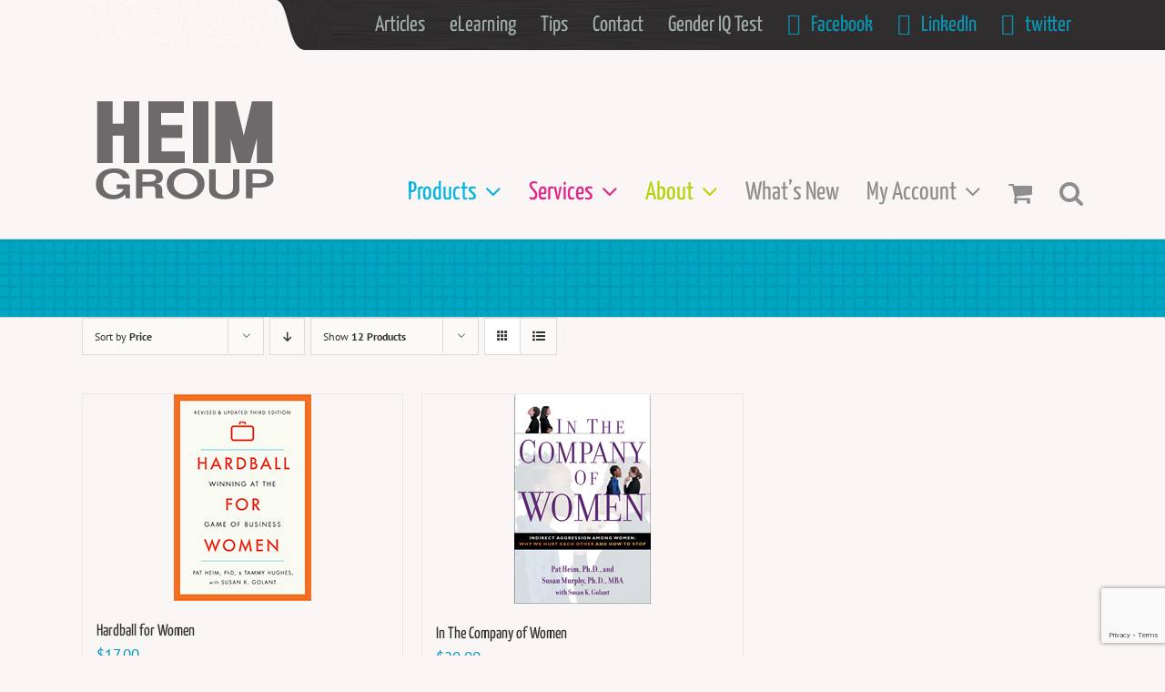

--- FILE ---
content_type: text/html; charset=UTF-8
request_url: https://heimgroup.com/product-category/books/?product_order=asc&product_count=12&product_orderby=price
body_size: 17982
content:
<!DOCTYPE html>
<html class="avada-html-layout-wide avada-html-header-position-top avada-html-is-archive" lang="en-US" prefix="og: http://ogp.me/ns# fb: http://ogp.me/ns/fb#">
<head>
	<meta http-equiv="X-UA-Compatible" content="IE=edge" />
	<meta http-equiv="Content-Type" content="text/html; charset=utf-8"/>
	<meta name="viewport" content="width=device-width, initial-scale=1" />
	<title>Books &#8211; THE HEIM GROUP: Gender Experts</title>
<meta name='robots' content='max-image-preview:large' />
<link rel='dns-prefetch' href='//netdna.bootstrapcdn.com' />
					<link rel="shortcut icon" href="https://heimgroup.com/wp-content/uploads/2018/03/favicon16x16.ico" type="image/x-icon" />
		
		
					<!-- Android Icon -->
			<link rel="icon" sizes="192x192" href="https://heimgroup.com/wp-content/uploads/2018/03/favicon57x57.ico">
		
					<!-- MS Edge Icon -->
			<meta name="msapplication-TileImage" content="https://heimgroup.com/wp-content/uploads/2018/03/favicon72x72.ico">
								
		<meta property="og:locale" content="en_US"/>
		<meta property="og:type" content="article"/>
		<meta property="og:site_name" content="THE HEIM GROUP: Gender Experts"/>
		<meta property="og:title" content="  Product categories  Books"/>
				<meta property="og:url" content="https://heimgroup.com/product/hardball-for-women/"/>
																				<meta property="og:image" content="https://heimgroup.com/wp-content/uploads/2018/03/hardball2015.jpg"/>
		<meta property="og:image:width" content="151"/>
		<meta property="og:image:height" content="227"/>
		<meta property="og:image:type" content="image/jpeg"/>
				<style id='wp-img-auto-sizes-contain-inline-css' type='text/css'>
img:is([sizes=auto i],[sizes^="auto," i]){contain-intrinsic-size:3000px 1500px}
/*# sourceURL=wp-img-auto-sizes-contain-inline-css */
</style>
<link rel='stylesheet' id='cpsh-shortcodes-css' href='https://heimgroup.com/wp-content/plugins/column-shortcodes//assets/css/shortcodes.css' type='text/css' media='all' />
<style id='woocommerce-inline-inline-css' type='text/css'>
.woocommerce form .form-row .required { visibility: visible; }
/*# sourceURL=woocommerce-inline-inline-css */
</style>
<link rel='stylesheet' id='animate-css' href='https://heimgroup.com/wp-content/plugins/wp-quiz/assets/frontend/css/animate.css' type='text/css' media='all' />
<link rel='stylesheet' id='wp-quiz-css' href='https://heimgroup.com/wp-content/plugins/wp-quiz/assets/frontend/css/wp-quiz.css' type='text/css' media='all' />
<link rel='stylesheet' id='testimonial-rotator-style-css' href='https://heimgroup.com/wp-content/plugins/testimonial-rotator/testimonial-rotator-style.css' type='text/css' media='all' />
<link rel='stylesheet' id='font-awesome-css' href='//netdna.bootstrapcdn.com/font-awesome/latest/css/font-awesome.min.css' type='text/css' media='all' />
<link rel='stylesheet' id='fusion-dynamic-css-css' href='https://heimgroup.com/wp-content/uploads/fusion-styles/81cbd5c88cd12d9b7162b18e99d3689b.min.css' type='text/css' media='all' />
<script type="text/javascript" src="https://heimgroup.com/wp-includes/js/jquery/jquery.min.js" id="jquery-core-js"></script>
<script type="text/javascript" src="//heimgroup.com/wp-content/plugins/revslider/sr6/assets/js/rbtools.min.js" async id="tp-tools-js"></script>
<script type="text/javascript" src="//heimgroup.com/wp-content/plugins/revslider/sr6/assets/js/rs6.min.js" async id="revmin-js"></script>
<script type="text/javascript" src="https://heimgroup.com/wp-content/plugins/woocommerce/assets/js/jquery-blockui/jquery.blockUI.min.js" id="jquery-blockui-js" defer="defer" data-wp-strategy="defer"></script>
<script type="text/javascript" id="wc-add-to-cart-js-extra">
/* <![CDATA[ */
var wc_add_to_cart_params = {"ajax_url":"/wp-admin/admin-ajax.php","wc_ajax_url":"/?wc-ajax=%%endpoint%%","i18n_view_cart":"View cart","cart_url":"https://heimgroup.com/cart/","is_cart":"","cart_redirect_after_add":"no"};
//# sourceURL=wc-add-to-cart-js-extra
/* ]]> */
</script>
<script type="text/javascript" src="https://heimgroup.com/wp-content/plugins/woocommerce/assets/js/frontend/add-to-cart.min.js" id="wc-add-to-cart-js" defer="defer" data-wp-strategy="defer"></script>
<script type="text/javascript" src="https://heimgroup.com/wp-content/plugins/woocommerce/assets/js/js-cookie/js.cookie.min.js" id="js-cookie-js" defer="defer" data-wp-strategy="defer"></script>
<script type="text/javascript" id="woocommerce-js-extra">
/* <![CDATA[ */
var woocommerce_params = {"ajax_url":"/wp-admin/admin-ajax.php","wc_ajax_url":"/?wc-ajax=%%endpoint%%"};
//# sourceURL=woocommerce-js-extra
/* ]]> */
</script>
<script type="text/javascript" src="https://heimgroup.com/wp-content/plugins/woocommerce/assets/js/frontend/woocommerce.min.js" id="woocommerce-js" defer="defer" data-wp-strategy="defer"></script>
<script type="text/javascript" src="https://heimgroup.com/wp-content/plugins/testimonial-rotator/js/jquery.cycletwo.js" id="cycletwo-js"></script>
<script type="text/javascript" src="https://heimgroup.com/wp-content/plugins/testimonial-rotator/js/jquery.cycletwo.addons.js" id="cycletwo-addons-js"></script>
<style type="text/css" id="css-fb-visibility">@media screen and (max-width: 640px){.fusion-no-small-visibility{display:none !important;}body .sm-text-align-center{text-align:center !important;}body .sm-text-align-left{text-align:left !important;}body .sm-text-align-right{text-align:right !important;}body .sm-flex-align-center{justify-content:center !important;}body .sm-flex-align-flex-start{justify-content:flex-start !important;}body .sm-flex-align-flex-end{justify-content:flex-end !important;}body .sm-mx-auto{margin-left:auto !important;margin-right:auto !important;}body .sm-ml-auto{margin-left:auto !important;}body .sm-mr-auto{margin-right:auto !important;}body .fusion-absolute-position-small{position:absolute;top:auto;width:100%;}.awb-sticky.awb-sticky-small{ position: sticky; top: var(--awb-sticky-offset,0); }}@media screen and (min-width: 641px) and (max-width: 1024px){.fusion-no-medium-visibility{display:none !important;}body .md-text-align-center{text-align:center !important;}body .md-text-align-left{text-align:left !important;}body .md-text-align-right{text-align:right !important;}body .md-flex-align-center{justify-content:center !important;}body .md-flex-align-flex-start{justify-content:flex-start !important;}body .md-flex-align-flex-end{justify-content:flex-end !important;}body .md-mx-auto{margin-left:auto !important;margin-right:auto !important;}body .md-ml-auto{margin-left:auto !important;}body .md-mr-auto{margin-right:auto !important;}body .fusion-absolute-position-medium{position:absolute;top:auto;width:100%;}.awb-sticky.awb-sticky-medium{ position: sticky; top: var(--awb-sticky-offset,0); }}@media screen and (min-width: 1025px){.fusion-no-large-visibility{display:none !important;}body .lg-text-align-center{text-align:center !important;}body .lg-text-align-left{text-align:left !important;}body .lg-text-align-right{text-align:right !important;}body .lg-flex-align-center{justify-content:center !important;}body .lg-flex-align-flex-start{justify-content:flex-start !important;}body .lg-flex-align-flex-end{justify-content:flex-end !important;}body .lg-mx-auto{margin-left:auto !important;margin-right:auto !important;}body .lg-ml-auto{margin-left:auto !important;}body .lg-mr-auto{margin-right:auto !important;}body .fusion-absolute-position-large{position:absolute;top:auto;width:100%;}.awb-sticky.awb-sticky-large{ position: sticky; top: var(--awb-sticky-offset,0); }}</style>	<noscript><style>.woocommerce-product-gallery{ opacity: 1 !important; }</style></noscript>
	<meta name="generator" content="Powered by Slider Revolution 6.7.13 - responsive, Mobile-Friendly Slider Plugin for WordPress with comfortable drag and drop interface." />
<style class='wp-fonts-local' type='text/css'>
@font-face{font-family:Inter;font-style:normal;font-weight:300 900;font-display:fallback;src:url('https://heimgroup.com/wp-content/plugins/woocommerce/assets/fonts/Inter-VariableFont_slnt,wght.woff2') format('woff2');font-stretch:normal;}
@font-face{font-family:Cardo;font-style:normal;font-weight:400;font-display:fallback;src:url('https://heimgroup.com/wp-content/plugins/woocommerce/assets/fonts/cardo_normal_400.woff2') format('woff2');}
</style>
<link rel="icon" href="https://heimgroup.com/wp-content/uploads/2020/06/cropped-favicon-32x32.png" sizes="32x32" />
<link rel="icon" href="https://heimgroup.com/wp-content/uploads/2020/06/cropped-favicon-192x192.png" sizes="192x192" />
<link rel="apple-touch-icon" href="https://heimgroup.com/wp-content/uploads/2020/06/cropped-favicon-180x180.png" />
<meta name="msapplication-TileImage" content="https://heimgroup.com/wp-content/uploads/2020/06/cropped-favicon-270x270.png" />
<script>function setREVStartSize(e){
			//window.requestAnimationFrame(function() {
				window.RSIW = window.RSIW===undefined ? window.innerWidth : window.RSIW;
				window.RSIH = window.RSIH===undefined ? window.innerHeight : window.RSIH;
				try {
					var pw = document.getElementById(e.c).parentNode.offsetWidth,
						newh;
					pw = pw===0 || isNaN(pw) || (e.l=="fullwidth" || e.layout=="fullwidth") ? window.RSIW : pw;
					e.tabw = e.tabw===undefined ? 0 : parseInt(e.tabw);
					e.thumbw = e.thumbw===undefined ? 0 : parseInt(e.thumbw);
					e.tabh = e.tabh===undefined ? 0 : parseInt(e.tabh);
					e.thumbh = e.thumbh===undefined ? 0 : parseInt(e.thumbh);
					e.tabhide = e.tabhide===undefined ? 0 : parseInt(e.tabhide);
					e.thumbhide = e.thumbhide===undefined ? 0 : parseInt(e.thumbhide);
					e.mh = e.mh===undefined || e.mh=="" || e.mh==="auto" ? 0 : parseInt(e.mh,0);
					if(e.layout==="fullscreen" || e.l==="fullscreen")
						newh = Math.max(e.mh,window.RSIH);
					else{
						e.gw = Array.isArray(e.gw) ? e.gw : [e.gw];
						for (var i in e.rl) if (e.gw[i]===undefined || e.gw[i]===0) e.gw[i] = e.gw[i-1];
						e.gh = e.el===undefined || e.el==="" || (Array.isArray(e.el) && e.el.length==0)? e.gh : e.el;
						e.gh = Array.isArray(e.gh) ? e.gh : [e.gh];
						for (var i in e.rl) if (e.gh[i]===undefined || e.gh[i]===0) e.gh[i] = e.gh[i-1];
											
						var nl = new Array(e.rl.length),
							ix = 0,
							sl;
						e.tabw = e.tabhide>=pw ? 0 : e.tabw;
						e.thumbw = e.thumbhide>=pw ? 0 : e.thumbw;
						e.tabh = e.tabhide>=pw ? 0 : e.tabh;
						e.thumbh = e.thumbhide>=pw ? 0 : e.thumbh;
						for (var i in e.rl) nl[i] = e.rl[i]<window.RSIW ? 0 : e.rl[i];
						sl = nl[0];
						for (var i in nl) if (sl>nl[i] && nl[i]>0) { sl = nl[i]; ix=i;}
						var m = pw>(e.gw[ix]+e.tabw+e.thumbw) ? 1 : (pw-(e.tabw+e.thumbw)) / (e.gw[ix]);
						newh =  (e.gh[ix] * m) + (e.tabh + e.thumbh);
					}
					var el = document.getElementById(e.c);
					if (el!==null && el) el.style.height = newh+"px";
					el = document.getElementById(e.c+"_wrapper");
					if (el!==null && el) {
						el.style.height = newh+"px";
						el.style.display = "block";
					}
				} catch(e){
					console.log("Failure at Presize of Slider:" + e)
				}
			//});
		  };</script>
		<script type="text/javascript">
			var doc = document.documentElement;
			doc.setAttribute( 'data-useragent', navigator.userAgent );
		</script>
		<!-- Global site tag (gtag.js) - Google Analytics -->
<script async src="https://www.googletagmanager.com/gtag/js?id=G-YWSDQ7WV90"></script>
<script>
  window.dataLayer = window.dataLayer || [];
  function gtag(){dataLayer.push(arguments);}
  gtag('js', new Date());

  gtag('config', 'G-YWSDQ7WV90');
</script>
	<link rel='stylesheet' id='wc-blocks-style-css' href='https://heimgroup.com/wp-content/plugins/woocommerce/assets/client/blocks/wc-blocks.css' type='text/css' media='all' />
<style id='global-styles-inline-css' type='text/css'>
:root{--wp--preset--aspect-ratio--square: 1;--wp--preset--aspect-ratio--4-3: 4/3;--wp--preset--aspect-ratio--3-4: 3/4;--wp--preset--aspect-ratio--3-2: 3/2;--wp--preset--aspect-ratio--2-3: 2/3;--wp--preset--aspect-ratio--16-9: 16/9;--wp--preset--aspect-ratio--9-16: 9/16;--wp--preset--color--black: #000000;--wp--preset--color--cyan-bluish-gray: #abb8c3;--wp--preset--color--white: #ffffff;--wp--preset--color--pale-pink: #f78da7;--wp--preset--color--vivid-red: #cf2e2e;--wp--preset--color--luminous-vivid-orange: #ff6900;--wp--preset--color--luminous-vivid-amber: #fcb900;--wp--preset--color--light-green-cyan: #7bdcb5;--wp--preset--color--vivid-green-cyan: #00d084;--wp--preset--color--pale-cyan-blue: #8ed1fc;--wp--preset--color--vivid-cyan-blue: #0693e3;--wp--preset--color--vivid-purple: #9b51e0;--wp--preset--color--awb-color-1: rgba(255,255,255,1);--wp--preset--color--awb-color-2: rgba(246,246,246,1);--wp--preset--color--awb-color-3: rgba(235,234,234,1);--wp--preset--color--awb-color-4: rgba(224,222,222,1);--wp--preset--color--awb-color-5: rgba(160,206,78,1);--wp--preset--color--awb-color-6: rgba(0,146,192,1);--wp--preset--color--awb-color-7: rgba(116,116,116,1);--wp--preset--color--awb-color-8: rgba(51,51,51,1);--wp--preset--color--awb-color-custom-10: rgba(0,152,202,1);--wp--preset--color--awb-color-custom-11: rgba(0,0,0,1);--wp--preset--color--awb-color-custom-12: rgba(250,246,245,1);--wp--preset--color--awb-color-custom-13: rgba(235,234,234,0.8);--wp--preset--color--awb-color-custom-14: rgba(221,221,221,1);--wp--preset--color--awb-color-custom-15: rgba(118,119,119,1);--wp--preset--color--awb-color-custom-16: rgba(0,182,222,1);--wp--preset--color--awb-color-custom-17: rgba(249,249,249,1);--wp--preset--gradient--vivid-cyan-blue-to-vivid-purple: linear-gradient(135deg,rgb(6,147,227) 0%,rgb(155,81,224) 100%);--wp--preset--gradient--light-green-cyan-to-vivid-green-cyan: linear-gradient(135deg,rgb(122,220,180) 0%,rgb(0,208,130) 100%);--wp--preset--gradient--luminous-vivid-amber-to-luminous-vivid-orange: linear-gradient(135deg,rgb(252,185,0) 0%,rgb(255,105,0) 100%);--wp--preset--gradient--luminous-vivid-orange-to-vivid-red: linear-gradient(135deg,rgb(255,105,0) 0%,rgb(207,46,46) 100%);--wp--preset--gradient--very-light-gray-to-cyan-bluish-gray: linear-gradient(135deg,rgb(238,238,238) 0%,rgb(169,184,195) 100%);--wp--preset--gradient--cool-to-warm-spectrum: linear-gradient(135deg,rgb(74,234,220) 0%,rgb(151,120,209) 20%,rgb(207,42,186) 40%,rgb(238,44,130) 60%,rgb(251,105,98) 80%,rgb(254,248,76) 100%);--wp--preset--gradient--blush-light-purple: linear-gradient(135deg,rgb(255,206,236) 0%,rgb(152,150,240) 100%);--wp--preset--gradient--blush-bordeaux: linear-gradient(135deg,rgb(254,205,165) 0%,rgb(254,45,45) 50%,rgb(107,0,62) 100%);--wp--preset--gradient--luminous-dusk: linear-gradient(135deg,rgb(255,203,112) 0%,rgb(199,81,192) 50%,rgb(65,88,208) 100%);--wp--preset--gradient--pale-ocean: linear-gradient(135deg,rgb(255,245,203) 0%,rgb(182,227,212) 50%,rgb(51,167,181) 100%);--wp--preset--gradient--electric-grass: linear-gradient(135deg,rgb(202,248,128) 0%,rgb(113,206,126) 100%);--wp--preset--gradient--midnight: linear-gradient(135deg,rgb(2,3,129) 0%,rgb(40,116,252) 100%);--wp--preset--font-size--small: 12.75px;--wp--preset--font-size--medium: 20px;--wp--preset--font-size--large: 25.5px;--wp--preset--font-size--x-large: 42px;--wp--preset--font-size--normal: 17px;--wp--preset--font-size--xlarge: 34px;--wp--preset--font-size--huge: 51px;--wp--preset--font-family--inter: "Inter", sans-serif;--wp--preset--font-family--cardo: Cardo;--wp--preset--spacing--20: 0.44rem;--wp--preset--spacing--30: 0.67rem;--wp--preset--spacing--40: 1rem;--wp--preset--spacing--50: 1.5rem;--wp--preset--spacing--60: 2.25rem;--wp--preset--spacing--70: 3.38rem;--wp--preset--spacing--80: 5.06rem;--wp--preset--shadow--natural: 6px 6px 9px rgba(0, 0, 0, 0.2);--wp--preset--shadow--deep: 12px 12px 50px rgba(0, 0, 0, 0.4);--wp--preset--shadow--sharp: 6px 6px 0px rgba(0, 0, 0, 0.2);--wp--preset--shadow--outlined: 6px 6px 0px -3px rgb(255, 255, 255), 6px 6px rgb(0, 0, 0);--wp--preset--shadow--crisp: 6px 6px 0px rgb(0, 0, 0);}:where(.is-layout-flex){gap: 0.5em;}:where(.is-layout-grid){gap: 0.5em;}body .is-layout-flex{display: flex;}.is-layout-flex{flex-wrap: wrap;align-items: center;}.is-layout-flex > :is(*, div){margin: 0;}body .is-layout-grid{display: grid;}.is-layout-grid > :is(*, div){margin: 0;}:where(.wp-block-columns.is-layout-flex){gap: 2em;}:where(.wp-block-columns.is-layout-grid){gap: 2em;}:where(.wp-block-post-template.is-layout-flex){gap: 1.25em;}:where(.wp-block-post-template.is-layout-grid){gap: 1.25em;}.has-black-color{color: var(--wp--preset--color--black) !important;}.has-cyan-bluish-gray-color{color: var(--wp--preset--color--cyan-bluish-gray) !important;}.has-white-color{color: var(--wp--preset--color--white) !important;}.has-pale-pink-color{color: var(--wp--preset--color--pale-pink) !important;}.has-vivid-red-color{color: var(--wp--preset--color--vivid-red) !important;}.has-luminous-vivid-orange-color{color: var(--wp--preset--color--luminous-vivid-orange) !important;}.has-luminous-vivid-amber-color{color: var(--wp--preset--color--luminous-vivid-amber) !important;}.has-light-green-cyan-color{color: var(--wp--preset--color--light-green-cyan) !important;}.has-vivid-green-cyan-color{color: var(--wp--preset--color--vivid-green-cyan) !important;}.has-pale-cyan-blue-color{color: var(--wp--preset--color--pale-cyan-blue) !important;}.has-vivid-cyan-blue-color{color: var(--wp--preset--color--vivid-cyan-blue) !important;}.has-vivid-purple-color{color: var(--wp--preset--color--vivid-purple) !important;}.has-black-background-color{background-color: var(--wp--preset--color--black) !important;}.has-cyan-bluish-gray-background-color{background-color: var(--wp--preset--color--cyan-bluish-gray) !important;}.has-white-background-color{background-color: var(--wp--preset--color--white) !important;}.has-pale-pink-background-color{background-color: var(--wp--preset--color--pale-pink) !important;}.has-vivid-red-background-color{background-color: var(--wp--preset--color--vivid-red) !important;}.has-luminous-vivid-orange-background-color{background-color: var(--wp--preset--color--luminous-vivid-orange) !important;}.has-luminous-vivid-amber-background-color{background-color: var(--wp--preset--color--luminous-vivid-amber) !important;}.has-light-green-cyan-background-color{background-color: var(--wp--preset--color--light-green-cyan) !important;}.has-vivid-green-cyan-background-color{background-color: var(--wp--preset--color--vivid-green-cyan) !important;}.has-pale-cyan-blue-background-color{background-color: var(--wp--preset--color--pale-cyan-blue) !important;}.has-vivid-cyan-blue-background-color{background-color: var(--wp--preset--color--vivid-cyan-blue) !important;}.has-vivid-purple-background-color{background-color: var(--wp--preset--color--vivid-purple) !important;}.has-black-border-color{border-color: var(--wp--preset--color--black) !important;}.has-cyan-bluish-gray-border-color{border-color: var(--wp--preset--color--cyan-bluish-gray) !important;}.has-white-border-color{border-color: var(--wp--preset--color--white) !important;}.has-pale-pink-border-color{border-color: var(--wp--preset--color--pale-pink) !important;}.has-vivid-red-border-color{border-color: var(--wp--preset--color--vivid-red) !important;}.has-luminous-vivid-orange-border-color{border-color: var(--wp--preset--color--luminous-vivid-orange) !important;}.has-luminous-vivid-amber-border-color{border-color: var(--wp--preset--color--luminous-vivid-amber) !important;}.has-light-green-cyan-border-color{border-color: var(--wp--preset--color--light-green-cyan) !important;}.has-vivid-green-cyan-border-color{border-color: var(--wp--preset--color--vivid-green-cyan) !important;}.has-pale-cyan-blue-border-color{border-color: var(--wp--preset--color--pale-cyan-blue) !important;}.has-vivid-cyan-blue-border-color{border-color: var(--wp--preset--color--vivid-cyan-blue) !important;}.has-vivid-purple-border-color{border-color: var(--wp--preset--color--vivid-purple) !important;}.has-vivid-cyan-blue-to-vivid-purple-gradient-background{background: var(--wp--preset--gradient--vivid-cyan-blue-to-vivid-purple) !important;}.has-light-green-cyan-to-vivid-green-cyan-gradient-background{background: var(--wp--preset--gradient--light-green-cyan-to-vivid-green-cyan) !important;}.has-luminous-vivid-amber-to-luminous-vivid-orange-gradient-background{background: var(--wp--preset--gradient--luminous-vivid-amber-to-luminous-vivid-orange) !important;}.has-luminous-vivid-orange-to-vivid-red-gradient-background{background: var(--wp--preset--gradient--luminous-vivid-orange-to-vivid-red) !important;}.has-very-light-gray-to-cyan-bluish-gray-gradient-background{background: var(--wp--preset--gradient--very-light-gray-to-cyan-bluish-gray) !important;}.has-cool-to-warm-spectrum-gradient-background{background: var(--wp--preset--gradient--cool-to-warm-spectrum) !important;}.has-blush-light-purple-gradient-background{background: var(--wp--preset--gradient--blush-light-purple) !important;}.has-blush-bordeaux-gradient-background{background: var(--wp--preset--gradient--blush-bordeaux) !important;}.has-luminous-dusk-gradient-background{background: var(--wp--preset--gradient--luminous-dusk) !important;}.has-pale-ocean-gradient-background{background: var(--wp--preset--gradient--pale-ocean) !important;}.has-electric-grass-gradient-background{background: var(--wp--preset--gradient--electric-grass) !important;}.has-midnight-gradient-background{background: var(--wp--preset--gradient--midnight) !important;}.has-small-font-size{font-size: var(--wp--preset--font-size--small) !important;}.has-medium-font-size{font-size: var(--wp--preset--font-size--medium) !important;}.has-large-font-size{font-size: var(--wp--preset--font-size--large) !important;}.has-x-large-font-size{font-size: var(--wp--preset--font-size--x-large) !important;}
/*# sourceURL=global-styles-inline-css */
</style>
<link rel='stylesheet' id='rs-plugin-settings-css' href='//heimgroup.com/wp-content/plugins/revslider/sr6/assets/css/rs6.css' type='text/css' media='all' />
<style id='rs-plugin-settings-inline-css' type='text/css'>
#rs-demo-id {}
/*# sourceURL=rs-plugin-settings-inline-css */
</style>
</head>

<body class="archive tax-product_cat term-books term-23 wp-theme-Avada wp-child-theme-Avada-Child-Theme theme-Avada woocommerce woocommerce-page woocommerce-no-js fusion-image-hovers fusion-pagination-sizing fusion-button_type-flat fusion-button_span-no fusion-button_gradient-linear avada-image-rollover-circle-yes avada-image-rollover-yes avada-image-rollover-direction-left fusion-body ltr no-tablet-sticky-header no-mobile-sticky-header no-mobile-slidingbar no-mobile-totop fusion-disable-outline fusion-sub-menu-fade mobile-logo-pos-left layout-wide-mode avada-has-boxed-modal-shadow-none layout-scroll-offset-full avada-has-zero-margin-offset-top fusion-top-header menu-text-align-center fusion-woo-product-design-classic fusion-woo-shop-page-columns-4 fusion-woo-related-columns-4 fusion-woo-archive-page-columns-3 avada-has-woo-gallery-disabled woo-sale-badge-circle woo-outofstock-badge-top_bar mobile-menu-design-modern fusion-show-pagination-text fusion-header-layout-v2 avada-responsive avada-footer-fx-none avada-menu-highlight-style-bar fusion-search-form-classic fusion-main-menu-search-dropdown fusion-avatar-square avada-dropdown-styles avada-blog-layout-large avada-blog-archive-layout-large avada-header-shadow-no avada-menu-icon-position-left avada-has-megamenu-shadow avada-has-mainmenu-dropdown-divider avada-has-pagetitle-bg-full avada-has-main-nav-search-icon avada-has-breadcrumb-mobile-hidden avada-has-titlebar-bar_and_content avada-has-footer-widget-bg-image avada-header-border-color-full-transparent avada-has-pagination-padding avada-flyout-menu-direction-fade avada-ec-views-v1" data-awb-post-id="517">
		<a class="skip-link screen-reader-text" href="#content">Skip to content</a>

	<div id="boxed-wrapper">
		
		<div id="wrapper" class="fusion-wrapper">
			<div id="home" style="position:relative;top:-1px;"></div>
							
					
			<header class="fusion-header-wrapper">
				<div class="fusion-header-v2 fusion-logo-alignment fusion-logo-left fusion-sticky-menu- fusion-sticky-logo- fusion-mobile-logo-  fusion-mobile-menu-design-modern">
					
<div class="fusion-secondary-header">
	<div class="fusion-row">
							<div class="fusion-alignright">
				<nav class="fusion-secondary-menu" role="navigation" aria-label="Secondary Menu"><ul id="menu-top-navigation" class="menu"><li  id="menu-item-70"  class="menu-item menu-item-type-post_type menu-item-object-page menu-item-70"  data-item-id="70"><a  href="https://heimgroup.com/articles/" class="fusion-bar-highlight"><span class="menu-text">Articles</span></a></li><li  id="menu-item-900"  class="menu-item menu-item-type-custom menu-item-object-custom menu-item-900"  data-item-id="900"><a  href="https://elearning.heimgroup.com" class="fusion-bar-highlight"><span class="menu-text">eLearning</span></a></li><li  id="menu-item-69"  class="menu-item menu-item-type-post_type menu-item-object-page menu-item-69"  data-item-id="69"><a  href="https://heimgroup.com/tips/" class="fusion-bar-highlight"><span class="menu-text">Tips</span></a></li><li  id="menu-item-68"  class="menu-item menu-item-type-post_type menu-item-object-page menu-item-68"  data-item-id="68"><a  href="https://heimgroup.com/contact/" class="fusion-bar-highlight"><span class="menu-text">Contact</span></a></li><li  id="menu-item-67"  class="menu-item menu-item-type-post_type menu-item-object-page menu-item-67"  data-item-id="67"><a  href="https://heimgroup.com/gender-iq-test/" class="fusion-bar-highlight"><span class="menu-text">Gender IQ Test</span></a></li><li  id="menu-item-86"  class="menu-item menu-item-type-custom menu-item-object-custom menu-item-86"  data-item-id="86"><a  href="https://www.facebook.com/HeimGroup" class="fusion-flex-link fusion-bar-highlight"><span class="fusion-megamenu-icon"><i class="glyphicon  fa fa-facebook-square" aria-hidden="true"></i></span><span class="menu-text">Facebook</span></a></li><li  id="menu-item-87"  class="menu-item menu-item-type-custom menu-item-object-custom menu-item-87"  data-item-id="87"><a  href="https://www.linkedin.com/company/heim-group" class="fusion-flex-link fusion-bar-highlight"><span class="fusion-megamenu-icon"><i class="glyphicon  fa fa-linkedin-square" aria-hidden="true"></i></span><span class="menu-text">LinkedIn</span></a></li><li  id="menu-item-88"  class="menu-item menu-item-type-custom menu-item-object-custom menu-item-88"  data-item-id="88"><a  href="https://twitter.com/Heim_Group" class="fusion-flex-link fusion-bar-highlight"><span class="fusion-megamenu-icon"><i class="glyphicon  fa fa-twitter-square" aria-hidden="true"></i></span><span class="menu-text">twitter</span></a></li></ul></nav><nav class="fusion-mobile-nav-holder fusion-mobile-menu-text-align-left" aria-label="Secondary Mobile Menu"></nav>			</div>
			</div>
</div>
<div class="fusion-header-sticky-height"></div>
<div class="fusion-header">
	<div class="fusion-row">
					<div class="fusion-logo" data-margin-top="31px" data-margin-bottom="31px" data-margin-left="0px" data-margin-right="0px">
			<a class="fusion-logo-link"  href="https://heimgroup.com/" >

						<!-- standard logo -->
			<img src="https://heimgroup.com/wp-content/uploads/2018/03/logo.png" srcset="https://heimgroup.com/wp-content/uploads/2018/03/logo.png 1x" width="224" height="143" alt="THE HEIM GROUP: Gender Experts Logo" data-retina_logo_url="" class="fusion-standard-logo" />

			
					</a>
		</div>		<nav class="fusion-main-menu" aria-label="Main Menu"><ul id="menu-main-menu" class="fusion-menu"><li  id="menu-item-42"  class="menu-item menu-item-type-custom menu-item-object-custom menu-item-has-children menu-item-42 fusion-dropdown-menu"  data-item-id="42"><a  href="#" class="fusion-bar-highlight"><span class="menu-text">Products</span> <span class="fusion-caret"><i class="fusion-dropdown-indicator" aria-hidden="true"></i></span></a><ul class="sub-menu"><li  id="menu-item-519"  class="menu-item menu-item-type-custom menu-item-object-custom menu-item-519 fusion-dropdown-submenu" ><a  href="https://heimgroup.com/product-category/videos/" class="fusion-bar-highlight"><span>Videos</span></a></li><li  id="menu-item-520"  class="menu-item menu-item-type-custom menu-item-object-custom menu-item-520 fusion-dropdown-submenu" ><a  href="https://heimgroup.com/product-category/books/" class="fusion-bar-highlight"><span>Books</span></a></li></ul></li><li  id="menu-item-43"  class="menu-item menu-item-type-custom menu-item-object-custom menu-item-has-children menu-item-43 fusion-dropdown-menu"  data-item-id="43"><a  href="#" class="fusion-bar-highlight"><span class="menu-text">Services</span> <span class="fusion-caret"><i class="fusion-dropdown-indicator" aria-hidden="true"></i></span></a><ul class="sub-menu"><li  id="menu-item-535"  class="menu-item menu-item-type-post_type menu-item-object-page menu-item-535 fusion-dropdown-submenu" ><a  href="https://heimgroup.com/unconscious-bias/" class="fusion-bar-highlight"><span>Unconscious Bias</span></a></li><li  id="menu-item-55"  class="menu-item menu-item-type-post_type menu-item-object-page menu-item-55 fusion-dropdown-submenu" ><a  href="https://heimgroup.com/business-case/" class="fusion-bar-highlight"><span>Business Case</span></a></li><li  id="menu-item-54"  class="menu-item menu-item-type-post_type menu-item-object-page menu-item-54 fusion-dropdown-submenu" ><a  href="https://heimgroup.com/our-expertise/" class="fusion-bar-highlight"><span>Our Expertise</span></a></li><li  id="menu-item-53"  class="menu-item menu-item-type-post_type menu-item-object-page menu-item-53 fusion-dropdown-submenu" ><a  href="https://heimgroup.com/formats/" class="fusion-bar-highlight"><span>Formats</span></a></li><li  id="menu-item-52"  class="menu-item menu-item-type-post_type menu-item-object-page menu-item-52 fusion-dropdown-submenu" ><a  href="https://heimgroup.com/coaching/" class="fusion-bar-highlight"><span>Coaching</span></a></li><li  id="menu-item-51"  class="menu-item menu-item-type-post_type menu-item-object-page menu-item-51 fusion-dropdown-submenu" ><a  href="https://heimgroup.com/genderspeak/" class="fusion-bar-highlight"><span>GenderSpeak</span></a></li><li  id="menu-item-56"  class="menu-item menu-item-type-post_type menu-item-object-page menu-item-56 fusion-dropdown-submenu" ><a  href="https://heimgroup.com/train-the-trainer/" class="fusion-bar-highlight"><span>Train the Trainer</span></a></li><li  id="menu-item-50"  class="menu-item menu-item-type-post_type menu-item-object-page menu-item-50 fusion-dropdown-submenu" ><a  href="https://heimgroup.com/executive-sessions/" class="fusion-bar-highlight"><span>Executive Sessions</span></a></li></ul></li><li  id="menu-item-44"  class="menu-item menu-item-type-custom menu-item-object-custom menu-item-has-children menu-item-44 fusion-dropdown-menu"  data-item-id="44"><a  href="#" class="fusion-bar-highlight"><span class="menu-text">About</span> <span class="fusion-caret"><i class="fusion-dropdown-indicator" aria-hidden="true"></i></span></a><ul class="sub-menu"><li  id="menu-item-57"  class="menu-item menu-item-type-post_type menu-item-object-page menu-item-57 fusion-dropdown-submenu" ><a  href="https://heimgroup.com/meet-the-team/" class="fusion-bar-highlight"><span>Meet the Team</span></a></li><li  id="menu-item-58"  class="menu-item menu-item-type-post_type menu-item-object-page menu-item-58 fusion-dropdown-submenu" ><a  href="https://heimgroup.com/clients/" class="fusion-bar-highlight"><span>Clients</span></a></li><li  id="menu-item-876"  class="menu-item menu-item-type-post_type menu-item-object-page menu-item-876 fusion-dropdown-submenu" ><a  href="https://heimgroup.com/testimonials-list/" class="fusion-bar-highlight"><span>Testimonials</span></a></li><li  id="menu-item-48"  class="menu-item menu-item-type-post_type menu-item-object-page menu-item-48 fusion-dropdown-submenu" ><a  href="https://heimgroup.com/faq/" class="fusion-bar-highlight"><span>FAQ</span></a></li><li  id="menu-item-585"  class="menu-item menu-item-type-post_type menu-item-object-page menu-item-585 fusion-dropdown-submenu" ><a  href="https://heimgroup.com/research-references-citations/" class="fusion-bar-highlight"><span>Research References/Citations</span></a></li></ul></li><li  id="menu-item-47"  class="menu-item menu-item-type-post_type menu-item-object-page menu-item-47"  data-item-id="47"><a  href="https://heimgroup.com/whats-new/" class="fusion-bar-highlight"><span class="menu-text">What&#8217;s New</span></a></li><li class="menu-item fusion-dropdown-menu menu-item-has-children fusion-custom-menu-item fusion-menu-login-box"><a href="https://heimgroup.com/my-account/" aria-haspopup="true" class="fusion-bar-highlight"><span class="menu-text">My Account</span><span class="fusion-caret"><i class="fusion-dropdown-indicator"></i></span></a><div class="fusion-custom-menu-item-contents"><form action="https://heimgroup.com/wp-login.php" name="loginform" method="post"><p><input type="text" class="input-text" name="log" id="username-main-menu-6975318874b1d" value="" placeholder="Username" /></p><p><input type="password" class="input-text" name="pwd" id="password-main-menu-6975318874b1d" value="" placeholder="Password" /></p><p class="fusion-remember-checkbox"><label for="fusion-menu-login-box-rememberme-main-menu-6975318874b1d"><input name="rememberme" type="checkbox" id="fusion-menu-login-box-rememberme" value="forever"> Remember Me</label></p><input type="hidden" name="fusion_woo_login_box" value="true" /><p class="fusion-login-box-submit"><input type="submit" name="wp-submit" id="wp-submit-main-menu-6975318874b1d" class="button button-small default comment-submit" value="Log In"><input type="hidden" name="redirect" value=""></p></form><a class="fusion-menu-login-box-register" href="https://heimgroup.com/my-account/" title="Register">Register</a></div></li><li class="fusion-custom-menu-item fusion-menu-cart fusion-main-menu-cart"><a class="fusion-main-menu-icon fusion-bar-highlight" href="https://heimgroup.com/cart/"><span class="menu-text" aria-label="View Cart"></span></a></li><li class="fusion-custom-menu-item fusion-main-menu-search"><a class="fusion-main-menu-icon fusion-bar-highlight" href="#" aria-label="Search" data-title="Search" title="Search" role="button" aria-expanded="false"></a><div class="fusion-custom-menu-item-contents">		<form role="search" class="searchform fusion-search-form  fusion-search-form-classic" method="get" action="https://heimgroup.com/">
			<div class="fusion-search-form-content">

				
				<div class="fusion-search-field search-field">
					<label><span class="screen-reader-text">Search for:</span>
													<input type="search" value="" name="s" class="s" placeholder="Search..." required aria-required="true" aria-label="Search..."/>
											</label>
				</div>
				<div class="fusion-search-button search-button">
					<input type="submit" class="fusion-search-submit searchsubmit" aria-label="Search" value="&#xf002;" />
									</div>

				
			</div>


			
		</form>
		</div></li></ul></nav>	<div class="fusion-mobile-menu-icons">
							<a href="#" class="fusion-icon awb-icon-bars" aria-label="Toggle mobile menu" aria-expanded="false"></a>
		
		
		
					<a href="https://heimgroup.com/cart/" class="fusion-icon awb-icon-shopping-cart"  aria-label="Toggle mobile cart"></a>
			</div>

<nav class="fusion-mobile-nav-holder fusion-mobile-menu-text-align-left" aria-label="Main Menu Mobile"></nav>

					</div>
</div>
				</div>
				<div class="fusion-clearfix"></div>
			</header>
								
							<div id="sliders-container" class="fusion-slider-visibility">
					</div>
				
					
							
			<section class="avada-page-titlebar-wrapper" aria-label="Page Title Bar">
	<div class="fusion-page-title-bar fusion-page-title-bar-breadcrumbs fusion-page-title-bar-left">
		<div class="fusion-page-title-row">
			<div class="fusion-page-title-wrapper">
				<div class="fusion-page-title-captions">

					
					
				</div>

													
			</div>
		</div>
	</div>
</section>

						<main id="main" class="clearfix ">
				<div class="fusion-row" style="">
		<div class="woocommerce-container">
			<section id="content" class=" full-width" style="width: 100%;">
		<header class="woocommerce-products-header">
	
	</header>
<div class="woocommerce-notices-wrapper"></div>
<div class="catalog-ordering fusion-clearfix">
			<div class="orderby-order-container">
			<ul class="orderby order-dropdown">
				<li>
					<span class="current-li">
						<span class="current-li-content">
														<a aria-haspopup="true">Sort by <strong>Price</strong></a>
						</span>
					</span>
					<ul>
																			<li class="">
																<a href="?product_order=asc&product_count=12&product_orderby=default">Sort by <strong>Default Order</strong></a>
							</li>
												<li class="">
														<a href="?product_order=asc&product_count=12&product_orderby=name">Sort by <strong>Name</strong></a>
						</li>
						<li class="current">
														<a href="?product_order=asc&product_count=12&product_orderby=price">Sort by <strong>Price</strong></a>
						</li>
						<li class="">
														<a href="?product_order=asc&product_count=12&product_orderby=date">Sort by <strong>Date</strong></a>
						</li>
						<li class="">
														<a href="?product_order=asc&product_count=12&product_orderby=popularity">Sort by <strong>Popularity</strong></a>
						</li>

											</ul>
				</li>
			</ul>

			<ul class="order">
															<li class="asc"><a aria-label="Descending order" aria-haspopup="true" href="?product_order=desc&product_count=12&product_orderby=price"><i class="awb-icon-arrow-down2" aria-hidden="true"></i></a></li>
												</ul>
		</div>

		<ul class="sort-count order-dropdown">
			<li>
				<span class="current-li">
					<a aria-haspopup="true">
						Show <strong>12 Products</strong>						</a>
					</span>
				<ul>
					<li class="current">
						<a href="?product_order=asc&product_count=12&product_orderby=price">
							Show <strong>12 Products</strong>						</a>
					</li>
					<li class="">
						<a href="?product_order=asc&product_count=24&product_orderby=price">
							Show <strong>24 Products</strong>						</a>
					</li>
					<li class="">
						<a href="?product_order=asc&product_count=36&product_orderby=price">
							Show <strong>36 Products</strong>						</a>
					</li>
				</ul>
			</li>
		</ul>
	
											<ul class="fusion-grid-list-view">
			<li class="fusion-grid-view-li active-view">
				<a class="fusion-grid-view" aria-label="View as grid" aria-haspopup="true" href="?product_order=asc&product_count=12&product_orderby=price&product_view=grid"><i class="awb-icon-grid icomoon-grid" aria-hidden="true"></i></a>
			</li>
			<li class="fusion-list-view-li">
				<a class="fusion-list-view" aria-haspopup="true" aria-label="View as list" href="?product_order=asc&product_count=12&product_orderby=price&product_view=list"><i class="awb-icon-list icomoon-list" aria-hidden="true"></i></a>
			</li>
		</ul>
	</div>
<ul class="products clearfix products-3">
<li class="product type-product post-517 status-publish first instock product_cat-books has-post-thumbnail taxable shipping-taxable purchasable product-type-simple product-grid-view">
	<div class="fusion-product-wrapper">
<a href="https://heimgroup.com/product/hardball-for-women/" class="product-images" aria-label="Hardball for Women">

<div class="featured-image">
		<img width="151" height="227" src="data:image/svg+xml,%3Csvg%20xmlns%3D%27http%3A%2F%2Fwww.w3.org%2F2000%2Fsvg%27%20width%3D%27151%27%20height%3D%27227%27%20viewBox%3D%270%200%20151%20227%27%3E%3Crect%20width%3D%27151%27%20height%3D%27227%27%20fill-opacity%3D%220%22%2F%3E%3C%2Fsvg%3E" class="attachment-woocommerce_thumbnail size-woocommerce_thumbnail lazyload wp-post-image" alt="" decoding="async" data-orig-src="https://heimgroup.com/wp-content/uploads/2018/03/hardball2015.jpg" />
						<div class="cart-loading"><i class="awb-icon-spinner" aria-hidden="true"></i></div>
			</div>
</a>
<div class="fusion-product-content">
	<div class="product-details">
		<div class="product-details-container">
<h3 class="product-title">
	<a href="https://heimgroup.com/product/hardball-for-women/">
		Hardball for Women	</a>
</h3>
<div class="fusion-price-rating">

	<span class="price"><span class="woocommerce-Price-amount amount"><bdi><span class="woocommerce-Price-currencySymbol">&#36;</span>17.00</bdi></span></span>
		</div>
	</div>
</div>


	<div class="product-buttons">
		<div class="fusion-content-sep sep-double sep-solid"></div>
		<div class="product-buttons-container clearfix">
<a href="?add-to-cart=517"  data-quantity="1" class="button product_type_simple add_to_cart_button ajax_add_to_cart" data-product_id="517" data-product_sku="" aria-label="Add to cart: &ldquo;Hardball for Women&rdquo;" rel="nofollow">Add to cart</a>
<a href="https://heimgroup.com/product/hardball-for-women/" class="show_details_button">
	Details</a>


	</div>
	</div>

	</div> </div>
</li>
<li class="product type-product post-518 status-publish instock product_cat-books has-post-thumbnail taxable shipping-taxable purchasable product-type-simple product-grid-view">
	<div class="fusion-product-wrapper">
<a href="https://heimgroup.com/product/in-the-company-of-women-2/" class="product-images" aria-label="In The Company of Women">

<div class="featured-image">
		<img width="150" height="230" src="data:image/svg+xml,%3Csvg%20xmlns%3D%27http%3A%2F%2Fwww.w3.org%2F2000%2Fsvg%27%20width%3D%27150%27%20height%3D%27230%27%20viewBox%3D%270%200%20150%20230%27%3E%3Crect%20width%3D%27150%27%20height%3D%27230%27%20fill-opacity%3D%220%22%2F%3E%3C%2Fsvg%3E" class="attachment-woocommerce_thumbnail size-woocommerce_thumbnail lazyload wp-post-image" alt="" decoding="async" data-orig-src="https://heimgroup.com/wp-content/uploads/2018/03/company_thumbg.jpg" />
						<div class="cart-loading"><i class="awb-icon-spinner" aria-hidden="true"></i></div>
			</div>
</a>
<div class="fusion-product-content">
	<div class="product-details">
		<div class="product-details-container">
<h3 class="product-title">
	<a href="https://heimgroup.com/product/in-the-company-of-women-2/">
		In The Company of Women	</a>
</h3>
<div class="fusion-price-rating">

	<span class="price"><span class="woocommerce-Price-amount amount"><bdi><span class="woocommerce-Price-currencySymbol">&#36;</span>20.00</bdi></span></span>
		</div>
	</div>
</div>


	<div class="product-buttons">
		<div class="fusion-content-sep sep-double sep-solid"></div>
		<div class="product-buttons-container clearfix">
<a href="?add-to-cart=518"  data-quantity="1" class="button product_type_simple add_to_cart_button ajax_add_to_cart" data-product_id="518" data-product_sku="" aria-label="Add to cart: &ldquo;In The Company of Women&rdquo;" rel="nofollow">Add to cart</a>
<a href="https://heimgroup.com/product/in-the-company-of-women-2/" class="show_details_button">
	Details</a>


	</div>
	</div>

	</div> </div>
</li>
</ul>

	</section>
</div>
						
					</div>  <!-- fusion-row -->
				</main>  <!-- #main -->
				
				
								
					
		<div class="fusion-footer">
					
	<footer class="fusion-footer-widget-area fusion-widget-area">
		<div class="fusion-row">
			<div class="fusion-columns fusion-columns-1 fusion-widget-area">
				
																									<div class="fusion-column fusion-column-last col-lg-12 col-md-12 col-sm-12">
							<section id="testimonialrotatorwidget-2" class="fusion-footer-widget-column widget TestimonialRotatorWidget" style="border-style: solid;border-color:transparent;border-width:0px;"><h4 class="widget-title">What Our Clients Say:</h4><div id="testimonial_rotator_widget_wrap_847" class="testimonial_rotator_widget_wrap with-prevnext ">
	<div id="testimonial_rotator_widget_847" class="testimonial_rotator _widget cycletwo-slideshow format-rotator template-default" data-cycletwo-timeout="5000" data-cycletwo-speed="1000" data-cycletwo-pause-on-hover="true"  data-cycletwo-center-horz="true" data-cycletwo-center-vert="true"  data-cycletwo-swipe="true" data-cycletwo-fx="fade" data-cycletwo-auto-height="calc"  data-cycletwo-next="#testimonial_rotator_widget_wrap_847 .testimonial_rotator_next" data-cycletwo-prev="#testimonial_rotator_widget_wrap_847 .testimonial_rotator_prev" data-cycletwo-slides="> div.slide" data-cycletwo-log="false" >
<div class="slide slide1 testimonial_rotator_slide  item  cf-tr">
<div class="text testimonial_rotator_description">
<div class="testimonial_rotator_quote">
Even though the year is now 2020, I went through your training way back in 2006. It made a dramatic change in my thought process and my interactions, both at work and at home. It is one of those "you don't know what you don't know until someone teaches you." Thank you for teaching me!</div>
<div class="testimonial_rotator_author_info cf-tr">
<p>Mark Foster<br />
<em>Chief Investigator</em><br />
<em>Napa County District Attorney</em></p>
</div>
</div>
</div>
<div class="slide slide2 testimonial_rotator_slide  item  cf-tr">
<div class="text testimonial_rotator_description">
<div class="testimonial_rotator_quote">
Tammy Hughes has a light touch in her presentations [non-confrontational and fact-filled], which allows for open dialogue with both men and women. This helps all of us come to the table buying into diversity and inclusion, which is better for all of us.</div>
<div class="testimonial_rotator_author_info cf-tr">
<p>Anita Zaremba<br />
<em>Research Associate, Department of Neurology</em><br />
<em>Case Western Reserve University</em></p>
</div>
</div>
</div>
<div class="slide slide3 testimonial_rotator_slide  item  cf-tr">
<div class="text testimonial_rotator_description">
<div class="testimonial_rotator_quote">
I have been very impressed by your training on gender diversity. I learned a lot during this day. Ever since I am able to observe gender differences at the work place from a much more professional standpoint. It is easier for me to perceive situations with humor now. Furthermore, I found a lot of proof for the facts you provided to us during the training in my everyday work... Thank you for coming over for the training. The day really made a huge difference to me and my view on the professional work setting. It put things in perspective and helped me a lot personally.</div>
<div class="testimonial_rotator_author_info cf-tr">
<p>Gunda Schuller<br />
<em>Senior Manager Corporate Strategy</em><br />
<em>T-Systems</em><br />
<em>Munich, Germany</em></p>
</div>
</div>
</div>
<div class="slide slide4 testimonial_rotator_slide  item  cf-tr">
<div class="text testimonial_rotator_description">
<div class="testimonial_rotator_quote">
I am a senior journalist with Reuters who has had a string of foreign postings and has been involved in efforts to support diversity at my company. However, Tammy’s presentation on strategies to encourage more women to consider international assignments was still an eye-opener even though this is an issue I have lived for years. She combined insights about unconscious bias with practical tips that were really informative.</div>
<div class="testimonial_rotator_author_info cf-tr">
<p>Emma Thomasson<br />
<em>Reuters</em></p>
</div>
</div>
</div>
<div class="slide slide5 testimonial_rotator_slide  item  cf-tr">
<div class="text testimonial_rotator_description">
<div class="testimonial_rotator_quote">
I am a certified GenderSpeak facilitator... My participants leave the session with a different state of mind regarding gender differences. It is wonderful to be able to share this knowledge, help people in their professional and personal lives and be an agent of positive change. GenderSpeak evokes a transformation with participants.</div>
<div class="testimonial_rotator_author_info cf-tr">
<p>José Peláez<br />
<em>Michelin Amérique du Nord (Canada) Inc.</em></p>
</div>
</div>
</div>
<div class="slide slide6 testimonial_rotator_slide  item  cf-tr">
<div class="text testimonial_rotator_description">
<div class="testimonial_rotator_quote">
<em>GenderSpeak</em> is one of the most effective and valuable workshops I've ever attended and delivered. It's one of those rare classes that provides awareness and skills that can be applied both professionally and personally. I highly recommend it.</div>
<div class="testimonial_rotator_author_info cf-tr">
<p>Mark King<br />
<em>Director, Diversity &amp; Inclusion</em><br />
<em>Kellogg Company</em></p>
</div>
</div>
</div>
<div class="slide slide7 testimonial_rotator_slide  item  cf-tr">
<div class="text testimonial_rotator_description">
<div class="testimonial_rotator_quote">
In all my years attending conferences of this type, this is the first time I've seen a speaker get a standing ovation.<br />
</div>
<div class="testimonial_rotator_author_info cf-tr">
<p>Col. C.A. Terriberry, USAF, NC</p>
</div>
</div>
</div>
<div class="slide slide8 testimonial_rotator_slide  item  cf-tr">
<div class="text testimonial_rotator_description">
<div class="testimonial_rotator_quote">
Tammy Hughes' presentation, 'Gender Differences and How to Leverage Differences in the Workplace' at our recent Womens' Forum event was by far the most popular agenda item! She presented this fascinating subject matter mixing market research and conventional wisdom with passion, humor and audience engagement. Our audience rated this event as 'extremely valuable' and noted on several verbatim comments that they would now consider 'gender as a culture' and be much more 'conscious about differences and perceptions'.</div>
<div class="testimonial_rotator_author_info cf-tr">
<p>Bhavani Chandramouli<br />
<em>Head, Executive &amp;amp; Internal Communications</em><br />
<em>Novartis Oncology US</em></p>
</div>
</div>
</div>
<div class="slide slide9 testimonial_rotator_slide  item  cf-tr">
<div class="text testimonial_rotator_description">
<div class="testimonial_rotator_quote">
When I heard you speak today, my biggest take away was ‘Not right. Not wrong. Not good. Not bad. Just different.’ Your research presents both sides of gender culture in a neutral light. It made me realize that I have been adopting the strategy of trying to ‘act like a man,’ and it is not making me as productive as my peers (who are all male). It just opened my eyes to the fact that performing tasks and interacting with people in my natural way is not bad, just different. I think that is a huge message that both women and men in the tech industry especially need to hear, and that was just one aspect of your talk.</div>
<div class="testimonial_rotator_author_info cf-tr">
<p>Kaycee Anderson<br />
<em>Program Manager</em><br />
<em>Microsoft Corp.</em></p>
</div>
</div>
</div>
<div class="slide slide10 testimonial_rotator_slide  item  cf-tr">
<div class="text testimonial_rotator_description">
<div class="testimonial_rotator_quote">
Our law firm brought The Heim Group in to deliver a diversity session for our staff in October of 2014. Tammy Hughes spoke to a live audience and had 8 remote locations joining in via web conferencing. 98% of our evaluations rated the session as time well spent and some of the many comments from our staff included; I thought Tammy was an excellent speaker and the topic was extremely interesting, What I learned helped me make more sense of all interrelationships, not just between men and women, and I would highly recommend this for anyone looking to improve their personal leadership skills and growth. So much so I want to attend again!</div>
<div class="testimonial_rotator_author_info cf-tr">
<p>Jacqueline Catena<br />
<em>Senior Director, Talent Development and Acquisition</em><br />
<em>Manatt, Phelps &amp; Phillips, LLP</em></p>
</div>
</div>
</div>
<div class="slide slide11 testimonial_rotator_slide  item  cf-tr">
<div class="text testimonial_rotator_description">
<div class="testimonial_rotator_quote">
We recently held a national convention of equine vets attended by 5,000+ people that featured Tammy as our Keynote speaker. The conference attendees were a broad demographic range from older practice owners, largely male dominated currently, to younger female associates who dominate the younger vet sector - Tammy was a hit. In our post conference survey greater than 80% of the people were very satisfied or extremely satisfied with her keynote. She was informative, data driven, engaging and funny - people are still nodding!</div>
<div class="testimonial_rotator_author_info cf-tr">
<p>David D. Frisbie, DVM, PhD, DACVS, DACVSMR<br />
<em>AAEP President and Colorado State University Professor</em></p>
</div>
</div>
</div>
<div class="slide slide12 testimonial_rotator_slide  item  cf-tr">
<div class="text testimonial_rotator_description">
<div class="testimonial_rotator_quote">
You are without exception the best speaker I've heard and believe me, I've heard a lot of speakers!</div>
<div class="testimonial_rotator_author_info cf-tr">
<p>Janis Neuman, M.D.</p>
</div>
</div>
</div>
<div class="slide slide13 testimonial_rotator_slide  item  cf-tr">
<div class="text testimonial_rotator_description">
<div class="testimonial_rotator_quote">
While we do have gender differences around us every day, it was eye-opening to have this course pointing it out in such a structured, and intelligent way. The scientific penetration of the topic combined with an easy, almost play-like approach, made the course stand out from the common and overused appeal to the "higher moral ground". Your course is intuitive, yet professional; methodical, yet engaging.</div>
<div class="testimonial_rotator_author_info cf-tr">
<p>Lucas Hulsmann<br />
<em>CEEMEA MDO Finance</em><br />
<em>Procter &amp; Gamble</em></p>
</div>
</div>
</div>
<div class="slide slide14 testimonial_rotator_slide  item  cf-tr">
<div class="text testimonial_rotator_description">
<div class="testimonial_rotator_quote">
Many thanks for making a very entertaining and thought-provoking presentation today at our conference. Your presentation certainly got the subject out into the open and on to the table.</div>
<div class="testimonial_rotator_author_info cf-tr">
<p>Rosemary Martin<br />
Group General Counsel &amp; Company Secretary<br />
Vodafone Group Plc</p>
</div>
</div>
</div>
<div class="slide slide15 testimonial_rotator_slide  item  cf-tr">
<div class="text testimonial_rotator_description">
<div class="testimonial_rotator_quote">
<em>GenderSpeak</em> has been well received by our attendees, both male and female. We've had many positive comments with some saying; it's the best two-hours I've spent, it's insightful and fun at the same time, and it's a class that everyone should take. Tammy's facilitation style keeps people engaged, and her examples are entertaining and relatable to most. She is able to discuss common gender-related communication issues while emphasizing the importance of valuing each other’s strengths which is important both inside and outside the workplace.</div>
<div class="testimonial_rotator_author_info cf-tr">
<p>Anonymous<br />
<em>Gas &amp; Oil Industry</em></p>
</div>
</div>
</div>
<div class="slide slide16 testimonial_rotator_slide  item  cf-tr">
<div class="text testimonial_rotator_description">
<div class="testimonial_rotator_quote">
Tammy spoke at our Women's Network Event, and her segment on gender communication was by far our most highly rated segment. Tammy was not only engaging and fun to listen to, she was able to help our team think about how we interact with one another from an entirely new perspective. Tammy was also able to connect with women in the session from all levels within our organization – from entry to director level – sharing content and research that was easy to digest, and very impactful. Tammy's session was bold, empowering, and actionable. We can't wait to have her at another event!</div>
<div class="testimonial_rotator_author_info cf-tr">
<p>Aimee Dokulil<br />
<em>Site Leader</em><br />
<em>P&amp;G Paper</em></p>
</div>
</div>
</div>
<div class="slide slide17 testimonial_rotator_slide  item  cf-tr">
<div class="text testimonial_rotator_description">
<div class="testimonial_rotator_quote">
Tammy presented Conflict Management and Gender to our organization of highly successful financial services professionals. She provided us entertaining and useful tips for our professional and personal lives. She was great, with lots of thought provoking and practical advice.</div>
<div class="testimonial_rotator_author_info cf-tr">
<p>Brent Novoselsky, ChFC<br />
<em>President</em><br />
<em>Premier Resource Group</em></p>
</div>
</div>
</div>
<div class="slide slide18 testimonial_rotator_slide  item  cf-tr">
<div class="text testimonial_rotator_description">
<div class="testimonial_rotator_quote">
It was truly a great event and workshop that you provided for us, but your synergy was so overwhelming that we are still talking about the differences between men and women in business. This was probably the best event that we have had in 2006, and I hope that their are plans to have you back in the near future, and Michael, Pedro and myself want to congratulate you on job well done.</div>
<div class="testimonial_rotator_author_info cf-tr">
<p>John Goldrick<br />
<em>Director of Property Management</em><br />
<em>MAS Asset Management Corporation</em></p>
</div>
</div>
</div>
<div class="slide slide19 testimonial_rotator_slide  item  cf-tr">
<div class="text testimonial_rotator_description">
<div class="testimonial_rotator_quote">
Tammy Hughes was a guest speaker at NCUA last month and I just wanted to say that she was fantastic. It was an eye-opening seminar and it's completely changed my perspective.</div>
<div class="testimonial_rotator_author_info cf-tr">
<p>Homayra Jami<br />
<em>Lead Human Resource Specialist</em><br />
<em>National Credit Union Association</em></p>
</div>
</div>
</div>
<div class="slide slide20 testimonial_rotator_slide  item  cf-tr">
<div class="text testimonial_rotator_description">
<div class="testimonial_rotator_quote">
I had the benefit of participating in a <em>GenderSpeak</em> workshop led by Tammy Hughes for my employer and it was a highlight of my work year! Tammy's insight into the different "lenses" that each of us wears based on our experiences as men or women was incredibly insightful and has helped me reflect not only on my own communication style but also how I can be more empathetic and effective as a leader in my organization.</div>
<div class="testimonial_rotator_author_info cf-tr">
<p>Nicole Kirk<br />
<em>Managing Director</em><br />
<em>Protiviti</em></p>
</div>
</div>
</div>
</div><!-- #testimonial_rotator_widget_847 -->
<div class="testimonial_rotator_nav">	<div class="testimonial_rotator_prev"><i class="fa fa-chevron-left"></i></div>	<div class="testimonial_rotator_next"><i class="fa fa-chevron-right"></i></div></div>
</div><!-- .testimonial_rotator_widget_wrap -->

<div style="clear:both;"></div></section>																					</div>
																																																						
				<div class="fusion-clearfix"></div>
			</div> <!-- fusion-columns -->
		</div> <!-- fusion-row -->
	</footer> <!-- fusion-footer-widget-area -->

	
	<footer id="footer" class="fusion-footer-copyright-area">
		<div class="fusion-row">
			<div class="fusion-copyright-content">

				<div class="fusion-copyright-notice">
		<div>
		Copyright <script>document.write(new Date().getFullYear())</script> The Heim Group | All Rights Reserved | maintained by <a href="https://www.lhtek.com">LHWebTek, LLC</a>	</div>
</div>

			</div> <!-- fusion-fusion-copyright-content -->
		</div> <!-- fusion-row -->
	</footer> <!-- #footer -->
		</div> <!-- fusion-footer -->

		
																</div> <!-- wrapper -->
		</div> <!-- #boxed-wrapper -->
				<a class="fusion-one-page-text-link fusion-page-load-link" tabindex="-1" href="#" aria-hidden="true">Page load link</a>

		<div class="avada-footer-scripts">
			
		<script>
			window.RS_MODULES = window.RS_MODULES || {};
			window.RS_MODULES.modules = window.RS_MODULES.modules || {};
			window.RS_MODULES.waiting = window.RS_MODULES.waiting || [];
			window.RS_MODULES.defered = false;
			window.RS_MODULES.moduleWaiting = window.RS_MODULES.moduleWaiting || {};
			window.RS_MODULES.type = 'compiled';
		</script>
		<script type="speculationrules">
{"prefetch":[{"source":"document","where":{"and":[{"href_matches":"/*"},{"not":{"href_matches":["/wp-*.php","/wp-admin/*","/wp-content/uploads/*","/wp-content/*","/wp-content/plugins/*","/wp-content/themes/Avada-Child-Theme/*","/wp-content/themes/Avada/*","/*\\?(.+)"]}},{"not":{"selector_matches":"a[rel~=\"nofollow\"]"}},{"not":{"selector_matches":".no-prefetch, .no-prefetch a"}}]},"eagerness":"conservative"}]}
</script>
<script type="application/ld+json">{"@context":"https:\/\/schema.org\/","@type":"BreadcrumbList","itemListElement":[{"@type":"ListItem","position":1,"item":{"name":"Home","@id":"https:\/\/heimgroup.com"}},{"@type":"ListItem","position":2,"item":{"name":"Books","@id":"https:\/\/heimgroup.com\/product-category\/books\/"}}]}</script>	<script type='text/javascript'>
		(function () {
			var c = document.body.className;
			c = c.replace(/woocommerce-no-js/, 'woocommerce-js');
			document.body.className = c;
		})();
	</script>
	<script type="text/javascript" src="https://heimgroup.com/wp-content/plugins/page-links-to/dist/new-tab.js" id="page-links-to-js"></script>
<script type="text/javascript" src="https://heimgroup.com/wp-content/plugins/woocommerce/assets/js/sourcebuster/sourcebuster.min.js" id="sourcebuster-js-js"></script>
<script type="text/javascript" id="wc-order-attribution-js-extra">
/* <![CDATA[ */
var wc_order_attribution = {"params":{"lifetime":1.0e-5,"session":30,"base64":false,"ajaxurl":"https://heimgroup.com/wp-admin/admin-ajax.php","prefix":"wc_order_attribution_","allowTracking":true},"fields":{"source_type":"current.typ","referrer":"current_add.rf","utm_campaign":"current.cmp","utm_source":"current.src","utm_medium":"current.mdm","utm_content":"current.cnt","utm_id":"current.id","utm_term":"current.trm","utm_source_platform":"current.plt","utm_creative_format":"current.fmt","utm_marketing_tactic":"current.tct","session_entry":"current_add.ep","session_start_time":"current_add.fd","session_pages":"session.pgs","session_count":"udata.vst","user_agent":"udata.uag"}};
//# sourceURL=wc-order-attribution-js-extra
/* ]]> */
</script>
<script type="text/javascript" src="https://heimgroup.com/wp-content/plugins/woocommerce/assets/js/frontend/order-attribution.min.js" id="wc-order-attribution-js"></script>
<script type="text/javascript" src="https://www.google.com/recaptcha/api.js?render=6Lfkd08aAAAAAAcmFiCuxidlrew70hSA0RhefW1O" id="google-recaptcha-js"></script>
<script type="text/javascript" src="https://heimgroup.com/wp-includes/js/dist/vendor/wp-polyfill.min.js" id="wp-polyfill-js"></script>
<script type="text/javascript" id="wpcf7-recaptcha-js-extra">
/* <![CDATA[ */
var wpcf7_recaptcha = {"sitekey":"6Lfkd08aAAAAAAcmFiCuxidlrew70hSA0RhefW1O","actions":{"homepage":"homepage","contactform":"contactform"}};
//# sourceURL=wpcf7-recaptcha-js-extra
/* ]]> */
</script>
<script type="text/javascript" src="https://heimgroup.com/wp-content/plugins/contact-form-7/modules/recaptcha/index.js" id="wpcf7-recaptcha-js"></script>
<script type="text/javascript" src="https://heimgroup.com/wp-content/uploads/fusion-scripts/ad6fc0426889dd772f5d406ace09c48d.min.js" id="fusion-scripts-js"></script>
<script type="text/javascript">
  var _gaq = _gaq || [];
  _gaq.push(['_setAccount', 'UA-36825540-1']);
  _gaq.push(['_trackPageview']);

  (function() {
	var ga = document.createElement('script'); ga.type = 'text/javascript'; ga.async = true;
	ga.src = ('https:' == document.location.protocol ? 'https://web.archive.org/web/20180329150450/https://ssl/' : 'https://web.archive.org/web/20180329150450/http://www/') + '.google-analytics.com/ga.js';
	var s = document.getElementsByTagName('script')[0]; s.parentNode.insertBefore(ga, s);
  })();
</script>		</div>

			<section class="to-top-container to-top-right" aria-labelledby="awb-to-top-label">
		<a href="#" id="toTop" class="fusion-top-top-link">
			<span id="awb-to-top-label" class="screen-reader-text">Go to Top</span>
		</a>
	</section>
		</body>
</html>


--- FILE ---
content_type: text/html; charset=utf-8
request_url: https://www.google.com/recaptcha/api2/anchor?ar=1&k=6Lfkd08aAAAAAAcmFiCuxidlrew70hSA0RhefW1O&co=aHR0cHM6Ly9oZWltZ3JvdXAuY29tOjQ0Mw..&hl=en&v=PoyoqOPhxBO7pBk68S4YbpHZ&size=invisible&anchor-ms=20000&execute-ms=30000&cb=tql4b6hhpbcg
body_size: 48776
content:
<!DOCTYPE HTML><html dir="ltr" lang="en"><head><meta http-equiv="Content-Type" content="text/html; charset=UTF-8">
<meta http-equiv="X-UA-Compatible" content="IE=edge">
<title>reCAPTCHA</title>
<style type="text/css">
/* cyrillic-ext */
@font-face {
  font-family: 'Roboto';
  font-style: normal;
  font-weight: 400;
  font-stretch: 100%;
  src: url(//fonts.gstatic.com/s/roboto/v48/KFO7CnqEu92Fr1ME7kSn66aGLdTylUAMa3GUBHMdazTgWw.woff2) format('woff2');
  unicode-range: U+0460-052F, U+1C80-1C8A, U+20B4, U+2DE0-2DFF, U+A640-A69F, U+FE2E-FE2F;
}
/* cyrillic */
@font-face {
  font-family: 'Roboto';
  font-style: normal;
  font-weight: 400;
  font-stretch: 100%;
  src: url(//fonts.gstatic.com/s/roboto/v48/KFO7CnqEu92Fr1ME7kSn66aGLdTylUAMa3iUBHMdazTgWw.woff2) format('woff2');
  unicode-range: U+0301, U+0400-045F, U+0490-0491, U+04B0-04B1, U+2116;
}
/* greek-ext */
@font-face {
  font-family: 'Roboto';
  font-style: normal;
  font-weight: 400;
  font-stretch: 100%;
  src: url(//fonts.gstatic.com/s/roboto/v48/KFO7CnqEu92Fr1ME7kSn66aGLdTylUAMa3CUBHMdazTgWw.woff2) format('woff2');
  unicode-range: U+1F00-1FFF;
}
/* greek */
@font-face {
  font-family: 'Roboto';
  font-style: normal;
  font-weight: 400;
  font-stretch: 100%;
  src: url(//fonts.gstatic.com/s/roboto/v48/KFO7CnqEu92Fr1ME7kSn66aGLdTylUAMa3-UBHMdazTgWw.woff2) format('woff2');
  unicode-range: U+0370-0377, U+037A-037F, U+0384-038A, U+038C, U+038E-03A1, U+03A3-03FF;
}
/* math */
@font-face {
  font-family: 'Roboto';
  font-style: normal;
  font-weight: 400;
  font-stretch: 100%;
  src: url(//fonts.gstatic.com/s/roboto/v48/KFO7CnqEu92Fr1ME7kSn66aGLdTylUAMawCUBHMdazTgWw.woff2) format('woff2');
  unicode-range: U+0302-0303, U+0305, U+0307-0308, U+0310, U+0312, U+0315, U+031A, U+0326-0327, U+032C, U+032F-0330, U+0332-0333, U+0338, U+033A, U+0346, U+034D, U+0391-03A1, U+03A3-03A9, U+03B1-03C9, U+03D1, U+03D5-03D6, U+03F0-03F1, U+03F4-03F5, U+2016-2017, U+2034-2038, U+203C, U+2040, U+2043, U+2047, U+2050, U+2057, U+205F, U+2070-2071, U+2074-208E, U+2090-209C, U+20D0-20DC, U+20E1, U+20E5-20EF, U+2100-2112, U+2114-2115, U+2117-2121, U+2123-214F, U+2190, U+2192, U+2194-21AE, U+21B0-21E5, U+21F1-21F2, U+21F4-2211, U+2213-2214, U+2216-22FF, U+2308-230B, U+2310, U+2319, U+231C-2321, U+2336-237A, U+237C, U+2395, U+239B-23B7, U+23D0, U+23DC-23E1, U+2474-2475, U+25AF, U+25B3, U+25B7, U+25BD, U+25C1, U+25CA, U+25CC, U+25FB, U+266D-266F, U+27C0-27FF, U+2900-2AFF, U+2B0E-2B11, U+2B30-2B4C, U+2BFE, U+3030, U+FF5B, U+FF5D, U+1D400-1D7FF, U+1EE00-1EEFF;
}
/* symbols */
@font-face {
  font-family: 'Roboto';
  font-style: normal;
  font-weight: 400;
  font-stretch: 100%;
  src: url(//fonts.gstatic.com/s/roboto/v48/KFO7CnqEu92Fr1ME7kSn66aGLdTylUAMaxKUBHMdazTgWw.woff2) format('woff2');
  unicode-range: U+0001-000C, U+000E-001F, U+007F-009F, U+20DD-20E0, U+20E2-20E4, U+2150-218F, U+2190, U+2192, U+2194-2199, U+21AF, U+21E6-21F0, U+21F3, U+2218-2219, U+2299, U+22C4-22C6, U+2300-243F, U+2440-244A, U+2460-24FF, U+25A0-27BF, U+2800-28FF, U+2921-2922, U+2981, U+29BF, U+29EB, U+2B00-2BFF, U+4DC0-4DFF, U+FFF9-FFFB, U+10140-1018E, U+10190-1019C, U+101A0, U+101D0-101FD, U+102E0-102FB, U+10E60-10E7E, U+1D2C0-1D2D3, U+1D2E0-1D37F, U+1F000-1F0FF, U+1F100-1F1AD, U+1F1E6-1F1FF, U+1F30D-1F30F, U+1F315, U+1F31C, U+1F31E, U+1F320-1F32C, U+1F336, U+1F378, U+1F37D, U+1F382, U+1F393-1F39F, U+1F3A7-1F3A8, U+1F3AC-1F3AF, U+1F3C2, U+1F3C4-1F3C6, U+1F3CA-1F3CE, U+1F3D4-1F3E0, U+1F3ED, U+1F3F1-1F3F3, U+1F3F5-1F3F7, U+1F408, U+1F415, U+1F41F, U+1F426, U+1F43F, U+1F441-1F442, U+1F444, U+1F446-1F449, U+1F44C-1F44E, U+1F453, U+1F46A, U+1F47D, U+1F4A3, U+1F4B0, U+1F4B3, U+1F4B9, U+1F4BB, U+1F4BF, U+1F4C8-1F4CB, U+1F4D6, U+1F4DA, U+1F4DF, U+1F4E3-1F4E6, U+1F4EA-1F4ED, U+1F4F7, U+1F4F9-1F4FB, U+1F4FD-1F4FE, U+1F503, U+1F507-1F50B, U+1F50D, U+1F512-1F513, U+1F53E-1F54A, U+1F54F-1F5FA, U+1F610, U+1F650-1F67F, U+1F687, U+1F68D, U+1F691, U+1F694, U+1F698, U+1F6AD, U+1F6B2, U+1F6B9-1F6BA, U+1F6BC, U+1F6C6-1F6CF, U+1F6D3-1F6D7, U+1F6E0-1F6EA, U+1F6F0-1F6F3, U+1F6F7-1F6FC, U+1F700-1F7FF, U+1F800-1F80B, U+1F810-1F847, U+1F850-1F859, U+1F860-1F887, U+1F890-1F8AD, U+1F8B0-1F8BB, U+1F8C0-1F8C1, U+1F900-1F90B, U+1F93B, U+1F946, U+1F984, U+1F996, U+1F9E9, U+1FA00-1FA6F, U+1FA70-1FA7C, U+1FA80-1FA89, U+1FA8F-1FAC6, U+1FACE-1FADC, U+1FADF-1FAE9, U+1FAF0-1FAF8, U+1FB00-1FBFF;
}
/* vietnamese */
@font-face {
  font-family: 'Roboto';
  font-style: normal;
  font-weight: 400;
  font-stretch: 100%;
  src: url(//fonts.gstatic.com/s/roboto/v48/KFO7CnqEu92Fr1ME7kSn66aGLdTylUAMa3OUBHMdazTgWw.woff2) format('woff2');
  unicode-range: U+0102-0103, U+0110-0111, U+0128-0129, U+0168-0169, U+01A0-01A1, U+01AF-01B0, U+0300-0301, U+0303-0304, U+0308-0309, U+0323, U+0329, U+1EA0-1EF9, U+20AB;
}
/* latin-ext */
@font-face {
  font-family: 'Roboto';
  font-style: normal;
  font-weight: 400;
  font-stretch: 100%;
  src: url(//fonts.gstatic.com/s/roboto/v48/KFO7CnqEu92Fr1ME7kSn66aGLdTylUAMa3KUBHMdazTgWw.woff2) format('woff2');
  unicode-range: U+0100-02BA, U+02BD-02C5, U+02C7-02CC, U+02CE-02D7, U+02DD-02FF, U+0304, U+0308, U+0329, U+1D00-1DBF, U+1E00-1E9F, U+1EF2-1EFF, U+2020, U+20A0-20AB, U+20AD-20C0, U+2113, U+2C60-2C7F, U+A720-A7FF;
}
/* latin */
@font-face {
  font-family: 'Roboto';
  font-style: normal;
  font-weight: 400;
  font-stretch: 100%;
  src: url(//fonts.gstatic.com/s/roboto/v48/KFO7CnqEu92Fr1ME7kSn66aGLdTylUAMa3yUBHMdazQ.woff2) format('woff2');
  unicode-range: U+0000-00FF, U+0131, U+0152-0153, U+02BB-02BC, U+02C6, U+02DA, U+02DC, U+0304, U+0308, U+0329, U+2000-206F, U+20AC, U+2122, U+2191, U+2193, U+2212, U+2215, U+FEFF, U+FFFD;
}
/* cyrillic-ext */
@font-face {
  font-family: 'Roboto';
  font-style: normal;
  font-weight: 500;
  font-stretch: 100%;
  src: url(//fonts.gstatic.com/s/roboto/v48/KFO7CnqEu92Fr1ME7kSn66aGLdTylUAMa3GUBHMdazTgWw.woff2) format('woff2');
  unicode-range: U+0460-052F, U+1C80-1C8A, U+20B4, U+2DE0-2DFF, U+A640-A69F, U+FE2E-FE2F;
}
/* cyrillic */
@font-face {
  font-family: 'Roboto';
  font-style: normal;
  font-weight: 500;
  font-stretch: 100%;
  src: url(//fonts.gstatic.com/s/roboto/v48/KFO7CnqEu92Fr1ME7kSn66aGLdTylUAMa3iUBHMdazTgWw.woff2) format('woff2');
  unicode-range: U+0301, U+0400-045F, U+0490-0491, U+04B0-04B1, U+2116;
}
/* greek-ext */
@font-face {
  font-family: 'Roboto';
  font-style: normal;
  font-weight: 500;
  font-stretch: 100%;
  src: url(//fonts.gstatic.com/s/roboto/v48/KFO7CnqEu92Fr1ME7kSn66aGLdTylUAMa3CUBHMdazTgWw.woff2) format('woff2');
  unicode-range: U+1F00-1FFF;
}
/* greek */
@font-face {
  font-family: 'Roboto';
  font-style: normal;
  font-weight: 500;
  font-stretch: 100%;
  src: url(//fonts.gstatic.com/s/roboto/v48/KFO7CnqEu92Fr1ME7kSn66aGLdTylUAMa3-UBHMdazTgWw.woff2) format('woff2');
  unicode-range: U+0370-0377, U+037A-037F, U+0384-038A, U+038C, U+038E-03A1, U+03A3-03FF;
}
/* math */
@font-face {
  font-family: 'Roboto';
  font-style: normal;
  font-weight: 500;
  font-stretch: 100%;
  src: url(//fonts.gstatic.com/s/roboto/v48/KFO7CnqEu92Fr1ME7kSn66aGLdTylUAMawCUBHMdazTgWw.woff2) format('woff2');
  unicode-range: U+0302-0303, U+0305, U+0307-0308, U+0310, U+0312, U+0315, U+031A, U+0326-0327, U+032C, U+032F-0330, U+0332-0333, U+0338, U+033A, U+0346, U+034D, U+0391-03A1, U+03A3-03A9, U+03B1-03C9, U+03D1, U+03D5-03D6, U+03F0-03F1, U+03F4-03F5, U+2016-2017, U+2034-2038, U+203C, U+2040, U+2043, U+2047, U+2050, U+2057, U+205F, U+2070-2071, U+2074-208E, U+2090-209C, U+20D0-20DC, U+20E1, U+20E5-20EF, U+2100-2112, U+2114-2115, U+2117-2121, U+2123-214F, U+2190, U+2192, U+2194-21AE, U+21B0-21E5, U+21F1-21F2, U+21F4-2211, U+2213-2214, U+2216-22FF, U+2308-230B, U+2310, U+2319, U+231C-2321, U+2336-237A, U+237C, U+2395, U+239B-23B7, U+23D0, U+23DC-23E1, U+2474-2475, U+25AF, U+25B3, U+25B7, U+25BD, U+25C1, U+25CA, U+25CC, U+25FB, U+266D-266F, U+27C0-27FF, U+2900-2AFF, U+2B0E-2B11, U+2B30-2B4C, U+2BFE, U+3030, U+FF5B, U+FF5D, U+1D400-1D7FF, U+1EE00-1EEFF;
}
/* symbols */
@font-face {
  font-family: 'Roboto';
  font-style: normal;
  font-weight: 500;
  font-stretch: 100%;
  src: url(//fonts.gstatic.com/s/roboto/v48/KFO7CnqEu92Fr1ME7kSn66aGLdTylUAMaxKUBHMdazTgWw.woff2) format('woff2');
  unicode-range: U+0001-000C, U+000E-001F, U+007F-009F, U+20DD-20E0, U+20E2-20E4, U+2150-218F, U+2190, U+2192, U+2194-2199, U+21AF, U+21E6-21F0, U+21F3, U+2218-2219, U+2299, U+22C4-22C6, U+2300-243F, U+2440-244A, U+2460-24FF, U+25A0-27BF, U+2800-28FF, U+2921-2922, U+2981, U+29BF, U+29EB, U+2B00-2BFF, U+4DC0-4DFF, U+FFF9-FFFB, U+10140-1018E, U+10190-1019C, U+101A0, U+101D0-101FD, U+102E0-102FB, U+10E60-10E7E, U+1D2C0-1D2D3, U+1D2E0-1D37F, U+1F000-1F0FF, U+1F100-1F1AD, U+1F1E6-1F1FF, U+1F30D-1F30F, U+1F315, U+1F31C, U+1F31E, U+1F320-1F32C, U+1F336, U+1F378, U+1F37D, U+1F382, U+1F393-1F39F, U+1F3A7-1F3A8, U+1F3AC-1F3AF, U+1F3C2, U+1F3C4-1F3C6, U+1F3CA-1F3CE, U+1F3D4-1F3E0, U+1F3ED, U+1F3F1-1F3F3, U+1F3F5-1F3F7, U+1F408, U+1F415, U+1F41F, U+1F426, U+1F43F, U+1F441-1F442, U+1F444, U+1F446-1F449, U+1F44C-1F44E, U+1F453, U+1F46A, U+1F47D, U+1F4A3, U+1F4B0, U+1F4B3, U+1F4B9, U+1F4BB, U+1F4BF, U+1F4C8-1F4CB, U+1F4D6, U+1F4DA, U+1F4DF, U+1F4E3-1F4E6, U+1F4EA-1F4ED, U+1F4F7, U+1F4F9-1F4FB, U+1F4FD-1F4FE, U+1F503, U+1F507-1F50B, U+1F50D, U+1F512-1F513, U+1F53E-1F54A, U+1F54F-1F5FA, U+1F610, U+1F650-1F67F, U+1F687, U+1F68D, U+1F691, U+1F694, U+1F698, U+1F6AD, U+1F6B2, U+1F6B9-1F6BA, U+1F6BC, U+1F6C6-1F6CF, U+1F6D3-1F6D7, U+1F6E0-1F6EA, U+1F6F0-1F6F3, U+1F6F7-1F6FC, U+1F700-1F7FF, U+1F800-1F80B, U+1F810-1F847, U+1F850-1F859, U+1F860-1F887, U+1F890-1F8AD, U+1F8B0-1F8BB, U+1F8C0-1F8C1, U+1F900-1F90B, U+1F93B, U+1F946, U+1F984, U+1F996, U+1F9E9, U+1FA00-1FA6F, U+1FA70-1FA7C, U+1FA80-1FA89, U+1FA8F-1FAC6, U+1FACE-1FADC, U+1FADF-1FAE9, U+1FAF0-1FAF8, U+1FB00-1FBFF;
}
/* vietnamese */
@font-face {
  font-family: 'Roboto';
  font-style: normal;
  font-weight: 500;
  font-stretch: 100%;
  src: url(//fonts.gstatic.com/s/roboto/v48/KFO7CnqEu92Fr1ME7kSn66aGLdTylUAMa3OUBHMdazTgWw.woff2) format('woff2');
  unicode-range: U+0102-0103, U+0110-0111, U+0128-0129, U+0168-0169, U+01A0-01A1, U+01AF-01B0, U+0300-0301, U+0303-0304, U+0308-0309, U+0323, U+0329, U+1EA0-1EF9, U+20AB;
}
/* latin-ext */
@font-face {
  font-family: 'Roboto';
  font-style: normal;
  font-weight: 500;
  font-stretch: 100%;
  src: url(//fonts.gstatic.com/s/roboto/v48/KFO7CnqEu92Fr1ME7kSn66aGLdTylUAMa3KUBHMdazTgWw.woff2) format('woff2');
  unicode-range: U+0100-02BA, U+02BD-02C5, U+02C7-02CC, U+02CE-02D7, U+02DD-02FF, U+0304, U+0308, U+0329, U+1D00-1DBF, U+1E00-1E9F, U+1EF2-1EFF, U+2020, U+20A0-20AB, U+20AD-20C0, U+2113, U+2C60-2C7F, U+A720-A7FF;
}
/* latin */
@font-face {
  font-family: 'Roboto';
  font-style: normal;
  font-weight: 500;
  font-stretch: 100%;
  src: url(//fonts.gstatic.com/s/roboto/v48/KFO7CnqEu92Fr1ME7kSn66aGLdTylUAMa3yUBHMdazQ.woff2) format('woff2');
  unicode-range: U+0000-00FF, U+0131, U+0152-0153, U+02BB-02BC, U+02C6, U+02DA, U+02DC, U+0304, U+0308, U+0329, U+2000-206F, U+20AC, U+2122, U+2191, U+2193, U+2212, U+2215, U+FEFF, U+FFFD;
}
/* cyrillic-ext */
@font-face {
  font-family: 'Roboto';
  font-style: normal;
  font-weight: 900;
  font-stretch: 100%;
  src: url(//fonts.gstatic.com/s/roboto/v48/KFO7CnqEu92Fr1ME7kSn66aGLdTylUAMa3GUBHMdazTgWw.woff2) format('woff2');
  unicode-range: U+0460-052F, U+1C80-1C8A, U+20B4, U+2DE0-2DFF, U+A640-A69F, U+FE2E-FE2F;
}
/* cyrillic */
@font-face {
  font-family: 'Roboto';
  font-style: normal;
  font-weight: 900;
  font-stretch: 100%;
  src: url(//fonts.gstatic.com/s/roboto/v48/KFO7CnqEu92Fr1ME7kSn66aGLdTylUAMa3iUBHMdazTgWw.woff2) format('woff2');
  unicode-range: U+0301, U+0400-045F, U+0490-0491, U+04B0-04B1, U+2116;
}
/* greek-ext */
@font-face {
  font-family: 'Roboto';
  font-style: normal;
  font-weight: 900;
  font-stretch: 100%;
  src: url(//fonts.gstatic.com/s/roboto/v48/KFO7CnqEu92Fr1ME7kSn66aGLdTylUAMa3CUBHMdazTgWw.woff2) format('woff2');
  unicode-range: U+1F00-1FFF;
}
/* greek */
@font-face {
  font-family: 'Roboto';
  font-style: normal;
  font-weight: 900;
  font-stretch: 100%;
  src: url(//fonts.gstatic.com/s/roboto/v48/KFO7CnqEu92Fr1ME7kSn66aGLdTylUAMa3-UBHMdazTgWw.woff2) format('woff2');
  unicode-range: U+0370-0377, U+037A-037F, U+0384-038A, U+038C, U+038E-03A1, U+03A3-03FF;
}
/* math */
@font-face {
  font-family: 'Roboto';
  font-style: normal;
  font-weight: 900;
  font-stretch: 100%;
  src: url(//fonts.gstatic.com/s/roboto/v48/KFO7CnqEu92Fr1ME7kSn66aGLdTylUAMawCUBHMdazTgWw.woff2) format('woff2');
  unicode-range: U+0302-0303, U+0305, U+0307-0308, U+0310, U+0312, U+0315, U+031A, U+0326-0327, U+032C, U+032F-0330, U+0332-0333, U+0338, U+033A, U+0346, U+034D, U+0391-03A1, U+03A3-03A9, U+03B1-03C9, U+03D1, U+03D5-03D6, U+03F0-03F1, U+03F4-03F5, U+2016-2017, U+2034-2038, U+203C, U+2040, U+2043, U+2047, U+2050, U+2057, U+205F, U+2070-2071, U+2074-208E, U+2090-209C, U+20D0-20DC, U+20E1, U+20E5-20EF, U+2100-2112, U+2114-2115, U+2117-2121, U+2123-214F, U+2190, U+2192, U+2194-21AE, U+21B0-21E5, U+21F1-21F2, U+21F4-2211, U+2213-2214, U+2216-22FF, U+2308-230B, U+2310, U+2319, U+231C-2321, U+2336-237A, U+237C, U+2395, U+239B-23B7, U+23D0, U+23DC-23E1, U+2474-2475, U+25AF, U+25B3, U+25B7, U+25BD, U+25C1, U+25CA, U+25CC, U+25FB, U+266D-266F, U+27C0-27FF, U+2900-2AFF, U+2B0E-2B11, U+2B30-2B4C, U+2BFE, U+3030, U+FF5B, U+FF5D, U+1D400-1D7FF, U+1EE00-1EEFF;
}
/* symbols */
@font-face {
  font-family: 'Roboto';
  font-style: normal;
  font-weight: 900;
  font-stretch: 100%;
  src: url(//fonts.gstatic.com/s/roboto/v48/KFO7CnqEu92Fr1ME7kSn66aGLdTylUAMaxKUBHMdazTgWw.woff2) format('woff2');
  unicode-range: U+0001-000C, U+000E-001F, U+007F-009F, U+20DD-20E0, U+20E2-20E4, U+2150-218F, U+2190, U+2192, U+2194-2199, U+21AF, U+21E6-21F0, U+21F3, U+2218-2219, U+2299, U+22C4-22C6, U+2300-243F, U+2440-244A, U+2460-24FF, U+25A0-27BF, U+2800-28FF, U+2921-2922, U+2981, U+29BF, U+29EB, U+2B00-2BFF, U+4DC0-4DFF, U+FFF9-FFFB, U+10140-1018E, U+10190-1019C, U+101A0, U+101D0-101FD, U+102E0-102FB, U+10E60-10E7E, U+1D2C0-1D2D3, U+1D2E0-1D37F, U+1F000-1F0FF, U+1F100-1F1AD, U+1F1E6-1F1FF, U+1F30D-1F30F, U+1F315, U+1F31C, U+1F31E, U+1F320-1F32C, U+1F336, U+1F378, U+1F37D, U+1F382, U+1F393-1F39F, U+1F3A7-1F3A8, U+1F3AC-1F3AF, U+1F3C2, U+1F3C4-1F3C6, U+1F3CA-1F3CE, U+1F3D4-1F3E0, U+1F3ED, U+1F3F1-1F3F3, U+1F3F5-1F3F7, U+1F408, U+1F415, U+1F41F, U+1F426, U+1F43F, U+1F441-1F442, U+1F444, U+1F446-1F449, U+1F44C-1F44E, U+1F453, U+1F46A, U+1F47D, U+1F4A3, U+1F4B0, U+1F4B3, U+1F4B9, U+1F4BB, U+1F4BF, U+1F4C8-1F4CB, U+1F4D6, U+1F4DA, U+1F4DF, U+1F4E3-1F4E6, U+1F4EA-1F4ED, U+1F4F7, U+1F4F9-1F4FB, U+1F4FD-1F4FE, U+1F503, U+1F507-1F50B, U+1F50D, U+1F512-1F513, U+1F53E-1F54A, U+1F54F-1F5FA, U+1F610, U+1F650-1F67F, U+1F687, U+1F68D, U+1F691, U+1F694, U+1F698, U+1F6AD, U+1F6B2, U+1F6B9-1F6BA, U+1F6BC, U+1F6C6-1F6CF, U+1F6D3-1F6D7, U+1F6E0-1F6EA, U+1F6F0-1F6F3, U+1F6F7-1F6FC, U+1F700-1F7FF, U+1F800-1F80B, U+1F810-1F847, U+1F850-1F859, U+1F860-1F887, U+1F890-1F8AD, U+1F8B0-1F8BB, U+1F8C0-1F8C1, U+1F900-1F90B, U+1F93B, U+1F946, U+1F984, U+1F996, U+1F9E9, U+1FA00-1FA6F, U+1FA70-1FA7C, U+1FA80-1FA89, U+1FA8F-1FAC6, U+1FACE-1FADC, U+1FADF-1FAE9, U+1FAF0-1FAF8, U+1FB00-1FBFF;
}
/* vietnamese */
@font-face {
  font-family: 'Roboto';
  font-style: normal;
  font-weight: 900;
  font-stretch: 100%;
  src: url(//fonts.gstatic.com/s/roboto/v48/KFO7CnqEu92Fr1ME7kSn66aGLdTylUAMa3OUBHMdazTgWw.woff2) format('woff2');
  unicode-range: U+0102-0103, U+0110-0111, U+0128-0129, U+0168-0169, U+01A0-01A1, U+01AF-01B0, U+0300-0301, U+0303-0304, U+0308-0309, U+0323, U+0329, U+1EA0-1EF9, U+20AB;
}
/* latin-ext */
@font-face {
  font-family: 'Roboto';
  font-style: normal;
  font-weight: 900;
  font-stretch: 100%;
  src: url(//fonts.gstatic.com/s/roboto/v48/KFO7CnqEu92Fr1ME7kSn66aGLdTylUAMa3KUBHMdazTgWw.woff2) format('woff2');
  unicode-range: U+0100-02BA, U+02BD-02C5, U+02C7-02CC, U+02CE-02D7, U+02DD-02FF, U+0304, U+0308, U+0329, U+1D00-1DBF, U+1E00-1E9F, U+1EF2-1EFF, U+2020, U+20A0-20AB, U+20AD-20C0, U+2113, U+2C60-2C7F, U+A720-A7FF;
}
/* latin */
@font-face {
  font-family: 'Roboto';
  font-style: normal;
  font-weight: 900;
  font-stretch: 100%;
  src: url(//fonts.gstatic.com/s/roboto/v48/KFO7CnqEu92Fr1ME7kSn66aGLdTylUAMa3yUBHMdazQ.woff2) format('woff2');
  unicode-range: U+0000-00FF, U+0131, U+0152-0153, U+02BB-02BC, U+02C6, U+02DA, U+02DC, U+0304, U+0308, U+0329, U+2000-206F, U+20AC, U+2122, U+2191, U+2193, U+2212, U+2215, U+FEFF, U+FFFD;
}

</style>
<link rel="stylesheet" type="text/css" href="https://www.gstatic.com/recaptcha/releases/PoyoqOPhxBO7pBk68S4YbpHZ/styles__ltr.css">
<script nonce="pYspGvsj2tRdT9zzSTaGNA" type="text/javascript">window['__recaptcha_api'] = 'https://www.google.com/recaptcha/api2/';</script>
<script type="text/javascript" src="https://www.gstatic.com/recaptcha/releases/PoyoqOPhxBO7pBk68S4YbpHZ/recaptcha__en.js" nonce="pYspGvsj2tRdT9zzSTaGNA">
      
    </script></head>
<body><div id="rc-anchor-alert" class="rc-anchor-alert"></div>
<input type="hidden" id="recaptcha-token" value="[base64]">
<script type="text/javascript" nonce="pYspGvsj2tRdT9zzSTaGNA">
      recaptcha.anchor.Main.init("[\x22ainput\x22,[\x22bgdata\x22,\x22\x22,\[base64]/[base64]/[base64]/ZyhXLGgpOnEoW04sMjEsbF0sVywwKSxoKSxmYWxzZSxmYWxzZSl9Y2F0Y2goayl7RygzNTgsVyk/[base64]/[base64]/[base64]/[base64]/[base64]/[base64]/[base64]/bmV3IEJbT10oRFswXSk6dz09Mj9uZXcgQltPXShEWzBdLERbMV0pOnc9PTM/bmV3IEJbT10oRFswXSxEWzFdLERbMl0pOnc9PTQ/[base64]/[base64]/[base64]/[base64]/[base64]\\u003d\x22,\[base64]\\u003d\x22,\x22wq0qF1DChVbClMOpJws5w4HDlsKwKh7CnlLDtzp0w5rCu8OiaSxQRXoJwpgtw5rCgCYSw7VyaMOCwrMow48fw6/CjRJCw4NKwrPDinphAsKtLMO1A2jDqWJHWsOFwpNnwpDCpA1PwpB3wrgoVsKRw6VUwofDjMK/[base64]/w47DjsOFwqHDjAVZw5A8McOsw5nDvyXDm8ONDcO6w6JDw50vw6ZNwpJRSHrDjEYiw70zYcOew6pgMsKLWMObPhJvw4DDuDTCp03Cj3DDl3zCh1bDnEAgXwzCnlvDkWVbQMOKwpQTwoZPwoYhwoVqw7V9aMOJOiLDnG1/F8KRw5kCYwR/woZHPMKiw4R1w4LCkMOKwrtIMMObwr8OLMKpwr/DoMK/w6jCtjpWwqTCtjgBL8KZJMKlfcK6w4V6wrI/w4l0SkfCq8OyHW3Cg8KVFE1Ww77DnCwKQjrCmMOcw6k5wqonLjBve8O5wozDiG/[base64]/NT/DmMKfwr4uw5PDi2pqGMK5woLCtyXDpHd0wpzDk8OEw57CocOlw5RKY8O3XmQKXcO4S0xHEjdjw4XDiB99wqBzwr9Xw4DDvyxXwpXCmjAowpRCwpFhVgbDncKxwrtmw6tOMT16w7Bpw5bCuMKjNyByFmLDhE7Cl8KBwoLDozkCw6YKw4fDoj/DtMKOw5zCum50w5lzw4EffMKdwoHDrBTDuG0qaExawqHCrh3DtjXClwZ3wrHCmRnCs1s/w7wxw7fDrxXChMK2e8Kywq/DjcOkw6QSCjF6w6N3OcKKwrTCvmHCiMKaw7MYworCqsKqw4PClDdawoHDrwhZM8OdJxhywrLDicO9w6XDrzdDccOtH8OJw41SQMOdPnxUwpUsa8ORw4Rfw6Elw6vCpkw/w63DkcKYw7rCgcOiEXswB8OSFQnDvmfDmhlOwoTCrcK3wqbDmj7DlMK1AjnDmsKNwobCpMOqYAfCsEHCl2AbwrvDh8KYMMKXU8Kgw5FBwprDj8Otwr8Gw47Ch8Kfw7TCoCzDoUF3dsOvwo0aJm7CgMKew6PCmcOkwp/CrUnCocOSw6LCogfDm8Kcw7HCt8Kfw71uGSFzNcOLwoI3wox0EcOoGzs9Y8K3C1XDjcKsIcK8w5jCgivChgtmSEJXwrvDniMBRVrCiMKmLivDqMOswo5fE0jCiQbDu8O5w5A1w4zDiMOSSi/[base64]/CmEjCoCvCqMKLSMOaHcOnw4ITwoprwofCo8ORXnNsWhbCjcKnw7B/w4PDvAM4w6w/BsKuwojDscK+AMKXwoPDpcKaw6ABw71lPH9Pwq0fFR/ChQPDscOVLn/CtlTDo0BIDsOywq3Com4iwrnCtcKVCX1aw5XDgMKZccKgLC/[base64]/Dh8Kbw5lPBh5Kw7nCqVfCusOqeMKuw6bCsEF/wo1uwrozw73CqcO4w5FebkHDrxHDrkXCtcKgScKQwqstw6bCtcO/fVjCp03CrDDDjn7CkcK5WsO5fMOiblXDpsO+w67Cj8ONDcO3w7vDscK6dMKbPMOgP8KXw5sAe8KEEsK5w6jCncOFw6c7wrNCw7wXw7dEwq/DgcK5w63CmMKkWyMoZgBCcXxFwoYGwr3DlcOsw6zCoULCrsO3aiQ6woppckkgw4N1SUjDnTTCryNtwol0w7MRwp56w5oAwo3DkRNzYsOww6/[base64]/CpR3DrcK+EihgwrAQw61vwrDDrcOYdFExfcKgw4DCtx7Doi/Cv8KdwrzCsG5tegMAwpxewqfCkU7DpEDChzdmwofCjXHDmGfCrDLDo8OOw60rw41PJVDDrsKRw4gHw6IpOMK5w4LDjMOIwo7ClgN2wrrDicKCDsOSwpPDkcOyw4ttw7vCscKJw4wqwoDCpMO/[base64]/DhcKNw6/[base64]/CnkPDrljCllrCksOxw6I/wq/DvMK3wpbDqBRFXMOjwrvDicKDwpwSAnzDjsOWw6JKdcO+wrrCtsOZwrfCsMKuw7TDh0/CmMKlwos6wrd5w7oyNcO7a8KNwo1eJ8K/w5jCrcKxwrRIdz9ocjrDqBbDpm3DrRTClnciEMKBZsKBYMKWODwIw5MKH2DCv2/Cp8KOAsKHw6/Ds21iwqMSEsOzB8OFwoBJTMOeesK1Qm9iwolpInloCsKLw6vDrxHDsGwIw6/[base64]/CjMOuwr9rw6PCosOnX8OzwrVQwqlQwrrDtkHDosOKOHHDocOuw5HDr8OgdMKEw4Q1wpQubUA9CBlbRWPDl1B1wpRxw7DDiMO7w4fDg8OjcMOmwpo2N8KodsKIwp/ChlQyKAPCuHTDhlvDosK+w43DmcOcwpd6w6osex7DqjPCuU/ChwjDscOaw4NCE8Ksw5NrZ8KULsOcBcOGw4TCs8K/w4Fxw7JIw53DpSg/w5B8wrvDjCNec8OIZMOTw5/[base64]/w7cZZcOSHxYewqYIw6djw7ABbjJXHRbDv8OgVwLCiU1xw4zDo8Kow4XDt2vDmWHChsKZw4ISw4LDjDYwDMO8w4EWw5jCkkzDnxrDjcOcw4/ChgnCtsORwp7DpTHDqMOmwqzClsKnwrzDqG1yX8OQw4wXw4LCuMKTQkzChMO1ekbDkzrDmw8MwrTDmh7Dti3DosKQEx/DksKaw5FKVcKRGRVrPxfDtlYJwqFBKCnDnE7DjMOvw6IPwrJTw6J7MMOYwqxrEMKbwqssWmIDw7bDssOEPcOBRQk5wpNOGcKWwrxWMhhKw7XDrcOQw7I/R0vCrsO7P8KCwr7CpcK2wqLDiSzCqcKnAR3Dt1bCpV/Dgzl8CMKEwrPCnBrCp1QyRzTDkBRpw4fDucOgJlg3w4VqwpEwwojDhMOuw7MLwp4Bwq7DoMKJCMOefcKhE8Kcwr7CucKpwrMwecOYRWxZwpbCtMKmQUdiC1hAZG5Hw7/Dl0o2JFghVn3CgjjDglzDqCsdwqLCuD4vw4jCgT3CuMOOw6BFUgE7B8KhKV3DscOowrUveCLCi2siw6zCl8K4H8OVOzbDhSEJw6ZcwqIiLsOvC8KMw7jCnsOlwqplAwJSahrDohXDr2HDjcOOw5o7YMK7wpnDl1VlPT/DkBjDgcOcw5HDojAFw4XDhcOBesO4EUYqw4DCiWVFwo5rT8KEwqbCoHfDo8K2wqFEEsOywpbCmhrDqwfDqsK8cAZJwpNONURgbMKBwrduPyPCgsOAwqYrw43Dv8KCDRMNwppKwqnDnMK+VCJUK8KJE2lKw7gOwrzDhXsjAsKow7wTL0FuG2luF2k/w483Q8OfEcO6HnPDnMKNK0LDq1/[base64]/DucOpw6rDtyAIwpBdw5bDsMObScOiw5TCkxhCwqZyayDDoh3Dnls+w7Z5cCfDlw48wotlw4FMCcK6bFN8w48PO8KpFR83w5Vtw5rCiQg+w6RQw6JCw6zDrxdYIj5kIcKqYMKCG8KpYGcvesO8w6jCncOLw4EwOcKREsK/w5zDusOJAMO9w5XCjGY/IcOFTHY5AcKLwoZYOWvDksK6w71KFE4SwrZoK8KCwpEZSMKpwq/DokB2YW8Qw482wogSEkkqesOdRsKwDzzDqcOIwofCgUZ1OMOYClAsw4rCmcKTP8O8cMKcwogtw7DDsB1DwoshWHXDrE0rw6kNREDCncOxcDBUanbDrMO6QALCmSDDhThxUjR8worDl0/CnmR/wofDuDlrwrYGwptrWMOuwo06UW7DvcOewr86JlsTKMOcw4XDj0gtGRDDjxzCgMO6woR+w5bDqRvDrcOOdcOawqjCn8Ohw4lUw5hHwqfDgsOCwrhpwrtwwpvCnMODMMOWRsKuTAgUKcOgw6/[base64]/[base64]/Cp8OEw7HDvsOeEMOew5vDj15RL8OqVizDp1FkBMK3PsOJwqVpAVQIwo8zw4DDjMOvSCfCr8KsOsOfX8Kbw7jCsnFTBsKzw6l0MinDtyHCvi7CrsOGwr9ZFXnCs8KhwrPDlRNPYcO/w5bDkcKVQG7Di8OLwpMgG3BIw6IVw6nDnMObPcOTw4rCosKqw5xFw71hwrpKw6zDjMKnR8OKNEfCmcKCfEoFHUnCvDpDbSHCpsKqSMOqwr4nw41sw7RZw5zCrsOXwoJkw6zDosKKw6N9w4vCtMOtw5gQMsOtIcOvU8OJFTxYBxnClMODc8Kgw6/[base64]/[base64]/[base64]/H21Xw6MpwqdHw4oFZMKNTcOOw5rDj350NsOPw6rDtcO3AV5Mwp3Cs3vDhHDDnhjClMK6fTNjNcOmSsOjw55kw7LCmnDCvMOmw7rCt8OOw5MTXktEccOBaAjCu8OeBD8Jw7Udwq/DgcO/[base64]/Cq07DssKtwpdEUcOZD3kpS8KSE8K/DsOxGRMkAMKUwoY2NFrChcKHZ8Okw6JYwpQCWShOw4UBw4nDpsKmb8OWw4M4w7bCoMKhw5DDlRsUcsKAwoHDh33Dv8OLw6IXw59TwpfCosOUw7LCmzlnw6g/wphSw4rCghfDkHJiYFFaC8Krw6cLTcOOw4jDkG/DjcOsw7QNQMOoVm/Cm8K4BjAcdQUKwodxwoZlR0XDusOkWBzDr8KMDHg8wo9LLcOJw6jCqhzChknCsRjDt8KgwqvCiMOJd8KcYk3DsnRMw6IJRMOiw609w4oxDcOIFyfCrsK0bsKvwqDCuMKObhxEBMKxw7fDiGVqw5TDlUHDlsKvNMOcTlDDnCXDtH/CtcOEOSHCtCwvw5N7BQAJLsOWw7Q8C8KBw7/CsE3CiH3DqMO2w63DuS1ow5LDogwmKcO0wprDkxjDnA1wwpfCkXFpwoPCrsKEb8OqUsK3w43Co2h8UQTDqntDwpg5Yh/CsR8ew6nCqsKnYWkVwoNZwpJSw7URw6ocBcO8Y8KawoFUwqYGQVfDklMIJcOLwrXCsCt3wq4ywqPCjsOHA8KgCsO7C0Yvw4E5w5PCmMOodsOEPWd6OMOIBzvDuUvDpGDDqcKNV8Obw54pYMOWw5bDsFUfwqjDtcOxRMK9wrbCnTLDinh/wpA9wpgdwox4wrs8w5RpbsKWbMKBwr/Dh8OoPcK3GzvDni8bT8OxwrPDmsKhw7xKacOYBsKbwrPDp8OZU3ZbwrTDjVDDn8OHfMOJworCpQ/CsxpdXMOJOApqO8Oiw59Hw6kawpHDr8O7MTRbw57ChS/DlsOncz5Zw5vCmxTCtsO3wpbDnWfCgRwdDHLDijBsUsKfwqXCkTHCuMO8EgTCtAAJD1NecMKOfmPCpsOZwoxowqAIw6JLCMKGwpPDtsOzwrzDpR/[base64]/Cn8KkA1jDpEYlOFLDqyoKw7jCu8K3UR/DjQQKw6XCisKuw5HChcKXdlx1aVcFBMKGwo1+OcO2QF18w714w5vCiDzDlsObw7YEQ3xswqhGw6B6w4fDsg/DrsOaw6E9wrY2w43DjGJYGVPDmz7DpzddZBI0CcO1wrtxZcKJwr7Cn8K7TsO+wrrCi8OxETZVARrClcOww6kYdBnDvGU5IyBaNcOpDnLDlsKHwqkVbAcYSFDDmMO+PsKkI8OQwrzDvcOtXWjDuTbCgRA/w6bCl8OsR0fDoi4GbHfCg3Yhw7AXS8OmCiHDiB/DpMKjeWQzTknClRtRw70+eUEMw45cw7cSN07Dr8OdwozCi3w+XcOUHMKdEsO/dX0QDsOwO8KOwr4Cw4fCryFoaBDDjmcJJsKIEVB/JwV8HmglNT/CkXLDolnDvD8Bwpgqw6B+RcKzU18zN8KSw5bCoMO7w6rCmXJdw48dXcKRecKYQEvCpllew7xIFG/DtzXCpMO1w6XDm1t3SjfCgzVEeMOQwrNdOWNmVVBjS2JRAXfCu1fCucKsDxPCkAzDgRLCpgHDpAnCnTrCuy3DuMOvBMKTJWPDnMO/aUMlJRx7WjPChE8qRStyacKew7XDpsOOesOsP8OPCMKlUhoqZVpVw4vCm8OuEQZOw4rDokfCjsK7w5vDq0zCsx8Qw6wfw6kAIcKDw4XDgUwzw5fCg2zCmcOdDcOIwq4JLsKbbC9bJsKow45IwpXDqUzDnsOLw4XCksKBwoggw6/CpnrDiMK8D8KHw4LCo8O8wrrCkjDCgE1aLmrCkXE2wrQdw7/CpRDDj8K8w5XCvg0BKcKjworDtMK3HMOTwr0bw4vDmcOmw5zDqMOmwo7DnsOBBBsKYR4cw65zCsO6NsKcdRZcUhFuw5zCi8OqwpkgwpLDrg5Qwp0Awr3ClhXCpDd6wqfCngbDmMKaeiwGcz/CvsK0esOiwqQiRsKdwqDCpyzDicKoHcKfBTzDjRE1wpbCvH/ClAcxScKywrDDtw/CmsONJ8KjZFBFbMOww6N0ISzDmX7Cim9uJsOjJcOlwpDDkHzDt8OeWxjDqinCmUg5ecKiwofCkBrDmTfCi1TCj3LDkWXChUBtB2XCjsKkBsOUwrLCmMOleQUTwrfCicOzwqsuTS8SKsKtwpJlKcOPw7Jtw6/[base64]/CvcOZBmllWcKrcMK4w4x+WhbDjMO9w7bDpwbDtsO2fMKkVcKhWMOcZjYwD8KHwrbDqHQowoY2G1fDvTfDsj7Cu8OXUQkbwp3DgMOMwq3Cg8OLwrg/[base64]/woLCh8KHwrTDvsO6asKwwqEafsKCw7AjwrHCpCYRw5VZw7LDhXPDoyswRMO3BMOVShpDwokKSsKtPsOFKitbCEDDoyDDrmDCmxDDocOMQMOPwp/DgjNhwpEJXcKOKS/CgsOJwp5wR1ZJw5I6w4deQMKvwopSAnzDiiYawrxyw64cbWYRw4nDtsONYV3CngvCgcKgUsKRFMK7PidDXsKOw4nCs8KLwrRvY8K8w6tPKhkVcijDkcKFw7Vuwok1b8KrwrFEIX92HB3Dnyt5wq7CnsK/w5PDmH5Xw4FjS03CpsKfPXR3wrLDssKLWTx/O2PDrcO1w78ow6nCqcK6CnVEwpdHV8ONd8K6XQ/DlCQIwqpaw53Dj8KFE8OQfCIUw4/[base64]/FChtwrrCsnTCpVsWwqnDmsKfwqYzccK7wpYOC8K4woE6L8K9w6fCo8KNdsOaEcOzw5HCqU/CvMKFw453PsOhCcKxYcOJw4rCo8OMHMOnbQbDgDkGw7xTw5LDqsO4J8OEOcOjfMO2Nmw+dybCmz3DlMKwKT4dw6kCw7/DqRB9OSrCjgd6UsOAIcK/w7nDucOWwo3ChiHCo1DDvHJew4bCpinCgcOuwqXDvx/CpMKjwr4Fw781w65dw6Iwb3jCqzvDmCQOwoTCo315FcKTwqonwpZMIMK+w4/Cv8OgG8K1worDmBLCsTvCnRvDucK8KzABwqdzYk0OwqPDtG8fAFvCsMKEFMKpIWTDlMOhZMOQesKDS33DnDXCscO9e107Y8OVdsKEwrnDqXrCo2obwpfDhMOyVcOEw77CpHHDrMOUw4nDjsKcBcOWwqzDohJUw7kwFMKgw4fDi1N3fm/[base64]/YsOgwqvDt8KyZWVJwp5bwoUaDMO9w7ozOcKmw7hQb8OQwphHZsKUwpkkH8OyAsOjAsOjN8OVccOgHTLCo8K+w4tMwrnDpBHCoU/Cv8KkwqQ5dQ4vBx3Ct8OTwoXDiiDDlsK7eMOaBXYEAMKJwrVmMsOBw4k+fsO9wrl7dcOYbMORwpYFOcOJCMOXwrvCi1Z6w5hXVWXCpBHCr8K8w6zDlGBdXwbDmcOGw50lw4/CnsKKw4XDg3TDr0kNRho5GcOZw7lXRMKdwoDCkMKCY8KJK8KKwpR5wo/Do1DCjsK5VmhiHi7DtMOwVMOGwqLCoMKpYg/DqgDDgR0xw47ClMOywoFUwp/CjiPDrWTCh1JlRVZBC8KAbcKCe8OPw7ZDwrQXclHCr1Q4w7dqClvDrsK8wpBZMcKhwpFFS31kwqQPw4YYR8OASTbDoDIXNsORWSwPLsKxw6tMw5rDn8OEVi/DlV/CgjnCl8OcEAXCr8OLw6PDgF/CgcOQwp7Dth0Mw4PCncO+OBl/w6ETw4IaDz/DikFZEcOWwrtuwr/DuhNTwqFwVcOpdsKAwpbCjMKVwr7CnnkMwqlIwqnCrMOnwobDv0rCg8O8GsKFwo7Cp2hiLUMwPjTCiMKnwqFEw45GwoV/[base64]/Ch0JEw58dZE06MUXCpsKLwrBMfcKAdMOXM8KEeMOhwqvDlWwNw5TCkcKOF8Kkw6FLVsOQUAJhL01Owqx5wrxCIcOmClvDuy4gBsOcwrvDvMKjw6MRASvDv8OTcEoJB8K1wqfCrMKDw5/Dn8OgwqXDsMORwr/CsQxoSMKNwrdoXjIUw4rDtizDm8Kdw4nCpcOtZMOgwoLClMKswofCsgF4w58QccOVwrBdwq1bw4PDtcO8FhXCq3/CtRF7w4skKsOJwrfDgsKwfsOlw5XCs8KBw4lNQG/Cn8KXwovCmsO4TWLCv3pdworDoi0ZwpHCplDCo1V/VUM5fMO4JlVKfE3DhULCusOiwrLCpcOBCUPCv1DCuDUeUCjDiMO0w5tcw51xwpNtwqJaUhjDjlbDoMOERcO9PMKsLxwIwoDDpFEkw4bCt07CgMKeVMO2a1rCq8O1wq/[base64]/[base64]/DBjDt8OawpnDvip2EsKWIVbDucKVcyY7RMOlOlp3w4nDujopw4M0GXjDqsK6wo/CpsOowr/DosOOcsONwpHCl8KZSMOdw53DtMKAwqfDiWgJH8Osw5TDosOFw6sJPRoZRMO/[base64]/Dv2kMw5gIfMKkYsO+NMKJwqDCisKgKD7CiQM5wp8uwrg0wqUcwoN/OcOBw5vCrgYiHMODPmHDr8KsMmLCs28+YVLDnjXDnmDDnsOAwox4w65lbVTDvD4Gw7jCucKZw6VjdcK0ejXDpz7DgMOnw7AefMKQw61AWsOiwobCncKpw6/DmMK9woR0w6RxWMO3wrkTwrzDihZhBMOxw4TCoyFcwr/Cj8KGHgFpwr1iwoTCpcOxwo0rCsOwwoQYwq/CssOIDsKwRMKuw7ZOXQHCg8Oawow6CQTCnDfCrx1Nw7TCtENvwr/CncOdaMObNBZCwrfCvsO1fGzDocK6eEDDsErDqSnDsyMpAMOoG8Kdd8O2w4ljw5QOwr3Dm8K2w7XCsSvCucO8wrYLw5/Do1/DmFpQNAw6KzrChsKhwpEBAsOPwplWwq46w5gGdcKaw4rCksO2XjV1JsOXwqVew5TCqDVBNMOwR2HCn8KnJcKtf8Oow59Ow5NKAsObJ8OnMsOLw4XDq8KWw4jCnMOyeTbCi8Oew4Ujw4HDlFxcwr90wpTDogQbwqXCpmN/w5zDnsKQZ1F0C8Ozw5FvMXbDkFTDmsK0wrw9wpPCm1LDr8KWwoE/eAMswrwFw6DCjcKOXMKowoLDl8K8w6llw4PCg8OCwoQiKMK+w6dRw4zCkF4EAloew7vCjCU+w7DClcOkc8OjwrgZVsOUQsK9wpQXwpfCpcOSwqjDpUPClgHDrHfDlFTCisKYZG7DusKZw7lBZQnDnSLCjXrDlgbDjAVbwqvCu8K8eV0bwoF/[base64]/[base64]/ClcORMcKPfjDCnEQOw6JjWSPCrjA+OMKgwrHDvG/[base64]/CgsO4e8OXSMKww7rCtcOuYMKxwo3Dg8OvwrVteWALwp/CnMK+w6tLRcOXd8KkwpFeW8K3wqN6wrrCu8K/bcOow5zDlsKRNGXDrAfDs8Ktw6bCk8KpNndUasKLBcKhwqJ5wroUJR48TgIvwrTCo37DpsKsXTLClAnChkhvU1XDgnNEJ8OHP8ODMGDDqmbDgMKFw7gmw7kHLCLClMKLw5A1BHLCijbDlk0kIsOTwoXChjFFw4nDmsOrBEZqw53CkMKlFg/CgDIjw7lyTcKWfMK9w4TDtV3DkcKIw7nCo8KZwpgvLMOOw4jDqyQmw5nCkMOfVhbCtS4ZJjjCjH7Dv8Otw6VKEGXDuGbCrcKewpE5wojCj2fDiThewozCmgrDhsOUH0N7AHPDgGTDgcOSwo/ChcKLQU7Ctl/DgsOucsOKw6fDg0RKw7kSPMKQVgdpQsOWw5Yiw7HClWJdcMK6Dgtew7TDs8Knwp7DvsKqwoTDvcKDw700T8KFwoNrwqfDtsKJGlkQw5/Dh8K9wr7ChsKyY8Kvw4ALbHZCw4Mzwo4LJXBQw7MgHcKnwqsOTjfDuAdgaSDCnsKZw6TDq8OAw6dLE2/CslbCthDDvMO/JSrCuCbClsK9w4luwqzDlcKGcsKBwrQxMSNWwqzDn8KlVBhpIcO5Y8OZdVHCscO0wod4HsOSOy9Iw57CpMOqHsOFw7vCiGbCnEQtXxMuekrDkMOQw5TCuU0PP8ORG8OBwrPDt8ORMcKrw68/J8KSwoQdwrtjwo/[base64]/[base64]/esOxPsKyw57Dsg/DucOvw5XDsV1SwoTDoAHCl8K6fMKYwoXChAlFw5tiQcONw49XXnvCjWgadsOMw4vCq8Ohw6jDsypMwooFNBPCugfCmGrDuMO0Pw0Nw5TCj8OJwqXCv8OGwo7Cn8KvWk/Ch8KAw5HDuFIOwr/ClVPDusOAX8KlwpLCosKqKDHDlE/[base64]/Cp8KmZDrCr8OcwrjCvCMQA8Ora8O2w502ecOSw7nCuRIuw6XCrsOAJibDsBHCusKGw7PDuyjDs2YGf8KVLS7DpUTCkcOZw7MITcOYaj0WSMK+w6HCtx3DvsK6JMO3w6rDlcKjw5QjRhPCjR/DtCAewr0EwpLDjsO6wr3CgsKww5TDvytNQsOwW1ArYmrDjWIqwrXDgFLDqmrCp8O8wqZOw5oZP8ODYsKZSsKmw6Q6WjbCjMO3w5JNRMKjBjjClsOrwqLDvsOGChbDvDddTMKPw4vDhFvCrVnDmR7ChsKcaMOCw5UhN8O8aQABKMO0w7vDrMKewrlpViPDv8Oiw6/[base64]/ShhlGsO9w6XDp3/[base64]/E8OOw7YgwpfDssKtHhZaw6YaecKibsKlNmXCkkTDvcOyFcOmUsKsZMKqESJpw6oywq0Zw45jJMOnwqrCv2/DosOzw6TDjMKPwq/Ck8Ofw63CssOVwqzCmjVtDW1QLsO9wqAESF7CuxLDmHTCk8K/GcKFw5kCfsOyLsKtU8ONZUEzdsOeKkgrAjTCoHjDmCAwcMK9wrHDnMKtw40YPS/[base64]/CmsK7RcK5A8Kywolqw4XDiQDCj2/CijzDvMKrIcKFBm1VJTFFfcK6GMOiPcOuOXBBw67CqW3Dr8OZXMKLwqfCnsOjwq55b8Kjwp7DowfCpMKTwobCrgt2wrZnw7bCpsOhw7vClWbDtQAnwrHDvsKPw6cHwofDnxwSwrLCt1FafMOBM8Orw69Mwqdqw5zCnMO4A0N6w7NTw6/ChUrDmVnDjWPDnkQEwppnSMODQzvDohw3U0cnTcKgwp3CnjZLw4/Ds8Okw4rClHpXIUIrw6LDrk3DqVsgHSxqaMKiwqsWXMOrw6LDqyUJB8OOwrTCiMKpbcONHsOCwoVEYcONAgs/ecOsw7/Cn8K2wq5iw6gnQX7CiB7DisKmw5PDgMOwBh59dEQAFGzDhW/CohzDiyx0wojClUHCljbChsOcw7MlwpocE3hBGMO6wqPDlDJKwo3Dvx56wpTClXUrw6NSw4FRw78jwpbChMOBM8OBwohZY2hMw4PDm17ChMKyT3xSwovCuDccHsKAPDQRHFBtYcOKwqDDgMKwZsOCwrXDgh/[base64]/FsOKCcOSwpV8w7DCrsOxMcKzw6LCnCzCvjLDhUQna8KNTAYpw4zDhyJPQMO2wqDCq3fDsCcxwpx0wqYNCmrCqELDiRHDpBXDt1DDl3vChMObwpUfw4pkw4PCgElewrxVwp3CmGLCg8K/w6zDmMO1O8OpwoYnKh1rwpLCv8Ogw4crw7TClMKKFW7DnVPDq1TDmsKmYsO9wpA2w71CwqIuw4gdwphIwqXCpsK3LsOywo/DtMOnecOwc8K2AsKHC8O/w4bCknwNwr0NwpM8w5zDi3TDp3PCtgLDm0/DtgjCijgoc1lLwrTCuw3DksKHVDNYDCbDrMK6bHPDrifDsCbCpMKJw6jCpcKIIkfDsRMCwo9kw7hTwoJcwqINacOVDVlaK37CgsKiw4NXw5kECcOkwrZpw7nDsyTCncKMKsKjw7/Ch8OpCMO/wrLDocOJeMOHQMKww7rDpsKewpMMw5E3wr/[base64]/DlMOAwrXCmcKpwqbCicKoMMKHwp1awoQBwq5QwrfCgioUw6TCjy/DnGjDoD95ZcKBwpNuw7gvXsOGwpDDnsKwTRXCjBwvfSTCmsOVGMKVwrPDuzrCl1E6e8KZw7VDw6x6bjF9w7zDgcKJR8O0DcK/wqRZwpfDpX3DrsKYPxDDnzPCs8K6w5l+OB7DgWIbwoEqw6UoLG/DrMOqwq16Im7CvsKdZQDDp28GwpPCgTrCt27DpEsmwrrDoSPDogNfM2dpw4fDiAXCncK1XRVvTsOtDEXCu8ODw7DDsxDCrcKUXThZw5IVwqp/eHXChj/DrcKWw7d+w4XDlxnDtD0kwrbDu1weNn4Bw5k2wpzCtMODw5EEw6ESScOyfHUIAB0DY2/ChMOywqcrwoFmw6zDnMKwa8KIU8K+XVbCrVnCtcOVRyViNlhdwqdNX2TCicKpGcO1wr7DoW3CncKZwpHDqsKswpDDqQrCicKoFHzCl8KDwoLDjMKmw6jDgcObYA7DhF7Dh8ORwo/Cs8ORXMKOw7DDrFkYABIDfsOOcE04OcOtBMOrIFRuwpHCi8KtMcK/cUFjwoXCmkVTwoU6IMOvwpzCoVFyw6sOX8Oyw7DCo8Ofwo/CisK/PMObcQQRUhrDoMOwwrk2w5VmE1YLwr/Ct1vDhMKRw4/Ct8O1wqbCgMOOwpANWcKhYCrCn3HDt8KAwq1hHcKSA03CpQ3DhsOdw6DDs8KDQR/Cg8KPGQXCiH4vdMKUwqzDv8Kpw74VNWtMaGvCjsK4w6M2cMOWNWrDmMKHQELCk8O3w58iZsK2GcKwU8KBIcKLwpB5w5PDpSJaw7hyw4/DpEtcwojChjkGwo7DoSRGKsOww6snw7vDuAvCh2sUw6fCrMOhw6rDhsKxw5QLM0tUZAfChBBfdcKRQ3jCm8K/[base64]/asOFBsKFwqFCw5g7LD3CkcKBwovCknMNZyrDrcK7ecKCw5Jtwo3Cn0BvGMOcEMKdQmvCkVUJEn3Dhg3DocO9wrsaasKrQcKgw4F4KsKECsOLw5rCmVLCpcOiw6wWQsOqagQ3KMONw4PCt8OHw7bChFMSw4JZwpbCjUghMT5dw6HCkhrDtHo/ShY9GhZNw7jDvD5fLgtyWMKBw6guw4DCt8OUX8OGwptDHMKdQcKOaB1NwrLCvSvCqMKJwqDCrk/Drk/Djjg4Zh8JOD4+WsOtwotwwpQFNTQBwqfDvxlOw5vCv05Rwo8fBkDCpHIrw7rDlMO4wrVdTCTCrmjCtMKzNMKowqDDmlkwIcKewp/CscKwMUgdwo7CoMO8ZsOnwqDCignDoFIWVsKLw7/DsMO2fsKUwrVMw5s0KyXCq8K2HU1mODzClUbDuMKlw7/Cq8ODwrXCnsOAasOKwqvDnRbDrUrDmDxHwoHCtcKDWcK4CMKjFkAFw6M0wqsiVR7DgxZww6vCiyvDh2V3woTCnh/Dpl9qw43DomYjw5cSw7PDuw/CuDotw7zCqGFLMl5xWXrDhTErOMOPfnjCj8ONa8OSwrx+M8KVwqjCpMOcw6DDnibDnX0GOGFJcFp8w63DhwAYTlfCpStDwqLCk8KhwrVuO8K8wo/DsFZyBsO2E27Ct3fCumgLwrXCosKlG0VPw6DDiRPDp8KIDsK8w5kZwrMSw5UGYcOgE8K4worDrcKTEnApw5bDm8Ksw6cSbMK7wr/CnxnDmMOXw6oNw6/DpcKRwrXDpcKDw4PDgsKXw5pWw5bDlMOcTXswYcK5wqbCjsOKw6sONBkUwrh0YGfCvWrDjsOUw5fCs8KBfsKJbzXDu1sjwpIlw4B6woHDnGfCt8OVa23DvF7Dh8KWwonDiCDDiG3CjMO+wo5EFjLDrV45wrdCw5J5w5pdGsOQDAAIw6zCg8KSwr/CqCLCjwDCsWbCi3nCoTFXYsOiDXFdIcK6woDDgXM7w6jDuhPDi8KVbMKVHF3Ck8KUw5nCuwPDrzsmw6rCuSgjb2l0wo9WIsOzO8Kfw4LCg2bCpUTCksKTcMKWDxtcZCoJw4fDhcK/w67Cv2F5QgbDt0gkAMOpXh0xXUPDkmTDozgTwrQYwocrasKdwr1lw4UuwphMVMOjckE9JA/ClxbChikvYQwScT7DmcKVw7k1w6bDicOvw4lSwojCtMKxGFp2wqjChBLDtmlSS8OEIMKwwpnChMKIw7LClsOkF3DDqsOgfVHDgyAYT25zwo9bw5M+w5HCqcKPwofCncK/[base64]/ChljCulTCtcOEQxHDvsOkH8Kkw6AndsK1LgnDqMKFOD1ne8KIOQkqwps1a8KOQHbDj8O0wrbDhQRzWMOMADMnw70Mwq7CqcKFKMKifsKIw4RwwqHDpsKjw4nDg2cjG8O+wodUwp/DrwIiw6HCiGHCrcKFw5Apw43DogjDsQtqw5ZoRsKIw7DCgUXDr8KnwrPCqMOkw7UIOMObwoklS8KaUcKzaMKzwqLDrTdjw6dQQG8DEmgVZB/Dv8KlDijDqMKtZMOhwrjCq0PDj8OxViI8G8OEZCcbb8KXLS/[base64]/Dt3fCvQvCksKrO8KCIcOFJ8KBWWjCln9CwqvDgkApJGE1LB7DpzjCrznCgcK6U0xOwp1vwrh/w5zDocOXXHIKw5TCj8OlwqDCm8KJwoXDu8OBU2bChjEaAMKLwpvDgEcWwq5+aG3CiAZlw6fCiMKlaw/DusKGZMOQw5LCrRcXO8OJwr/[base64]/CqsOqOcKwesKewpo4w47Cml4xwq3DkkshwpzDjG9bI1LDqBHCvMOSw7zDqsO0w75PES9WwrHCocK/QcK0w5lHw6XClcOsw7/DgMKANcO5w5PCj0k7wogmdSUEw44/cMOFWTdzw7xvwqPCtzsww7vCnMKSNA8kVSvDqDTDk8O5w4vCkMOpwpZMBVRuwpPDpynCo8KpWUNew57CgcKpw5NAM3I6w4nDq33Cu8K9wr0zGcKeYsKcwrjDhCnDucO/w59Nwp8gAcOqw6UBTsKQw6vCssK6wpXDqnLDm8KAwqZnwq1Vw5xkesObw7V/wr3CjSxBDFjDpsOnw5kiPx4ew4LDkDfCm8Knw6kTw77DsmrDtwF6UEjDmVPCoU8oKUbDlSPCnsK5wqzChcKPw78oQcOlRcOHw6DDiSrCv27CgDfChDnCuVzCl8Odw6xGwqltw7B4VifCj8OhwqTDucKjw67Cj0zDhMOMw70cZnQ0wqQ3w6ACSR/CrsKGw7kxw7BFMhPDoMO7YcKmNF8mwq5eAUzCnsKLworDrsOHZ0zCnwHChcOtesKJfcOxw4LChsOOCEJQw6HCocKUEsK4BzvDuUrCvMORw7s/f2zDmB/CicO8w5/DhBQibsOGw4Qyw6dvwrExfhZjGxIEw6/[base64]/Cty/DvsOPNWPCr8OhT8KAMsKkw4/CngYvIcKdwoHChsKkUcKow7wSw4HCr0spw6BCMsKlworDgsKvHsKGejnChHkLTSBGEjzCmzbCosKfRlYwwpfDlWBxwpLDo8Kmw4jCoMOvIGHCpAzDhx3DrChoY8OdDT4YwrPCtMOsHMOESiczFMO/w6EJwpjDnsO/XcKGTGbCkz7CsMKSP8OWAsKew6AUwrrCshg5WsKcw50XwptKwodCw4B8w5wKwqDCp8KrBCrDt2xuTX/CjVfCrEUfcx8uw5wFw7nDlMOKwpIvecKyL1JPP8OKSMKVVMKlwp1bwplOZcOrAERPw4XCl8OfwpnDtzVRUGTClQNaP8KEaTXCp1rDsWbCtcKzecO1w7DCgsOPRMOQdkPDl8O+wrl7w40NZcO4wo3CuDvCtMK/YCR7wrU1w7fCuQ3DtgDCmT8SwrxQHCzCosOmwprDtcKQU8OqwonCuSPCiWVYSz/CjTkCekJOwr/CnsORJMKlw4YFw5vCn1/ChMOBB1jCl8KVwpPCumg2w5UHwo/Cl3TDqMOpwosawoYoCijDtgXCrcKIw7Uaw5LCtcK9woDCssOYOCh8w4XDtSZUeWHCi8KJTsOjHsOww6ReHcKrDMKrwo0yJ2hbFjhEwqDCsmzDp2k9C8OjRmXDjcOMDkvCrsKkGcKww5VlLGfCnRhQTjbDpEw1wpRswr/DjXFIw6QWOcKsVGZvPcOJw7JSwqpeT0xGOMOywowQQsKJIcK/[base64]/Cr3jDh8KlBMOiwp9seTnCuALDkQPCmzXDvHMAwoZzw7tjw7vChiLDrBXCt8O5b1XCjHvCqMOsIMKdM19UGz/Cn1I+w4/CkMKEw7/[base64]/[base64]/Dhi9gacORwpXDo8OJw43Dj8OVZsOkwprDtMOvw5DDkxNvccOjUz7ClsKNw4oLwr/DicO8NMObQgfDvlLCk0gzwr7CusOGw5YWLVEiYcOzMlXDr8OnwrjDmSdxdcOmXRLDm3Ndw7jClcKbbhjDunFcw7zCvwTCnXdQAFLClDEKGUUjKsKIw6fDuDjDlcOAAU8uwpxLwqLDo0UkFsKvKCLDgXZHwq3Cig0qYMOJw53CvTtMfj3ChMKfWBUKfB/CpWp7wo9uw784VkpAw4YHLMORfcK+ZBcdE114w43DoMKOUmvDqC4OYgLCmFRtbMKzDcKqw65rUFtuw70uw4LChAzCjcK4wrJhU2fDhMKhCEnChw8Aw5prHhhMDQJxw7PDnsOFw5XCr8K4w4LDoXbCtFxmG8Obw5lFc8KVKknCtzhqw4fCrMOMwrbDjMO3wq/Dl3fCuFzDh8OKwpB0wofCusKoCGJ8bsKEw5jDr3PDiGfCtR7Cv8KFBzloIW4Bb1xCw4cvw4hjwqnCg8KRwr9pw4HDnX/CiHvCrTE3BcK8HR5XW8K+OcKbwrbDlcKaXlhaw7nDh8KVwr9Fw7TCtcKrQX/Co8K4bwHDing/wqk4ecKtZxZ7w7khwp8hwrPDtDfChgt+w6nDmMK+w4hEdsO6wpHDlMK2wr3DvVfCgQx7dSnCnMOIZz82wpdHwrd4w7bDgStSJcOTbksZQX/DucKPwqzDnGRTwrcGMFkKLBFNw71YKRwjw6h9w5YPezccwr7DjMK/wqnCjcKjwrU2JcO2wqbDh8KBLAPCqVLCrMKTRsOTVMOzwrXDksK+cFxbQkLChGcnEcOkKsK9aXl6Y2sTw6l5wqTCkMK6YDs/GcKUwqrDmsOMO8O6wpjDscKSGUrDu0h6w4YSIFNrwppNw7/DpcKoLsK7UXoIaMKdwqA/ZF4JZmzDlMOAw4AQw4zDlSfDgg0ebHl/wo4cwq7DrcO2w5k9wpDCkSnCrsOhCsOmw7TDkMKvcxbDuEbDrcOqwrcOWgwdw6IRwqNyw6zDi3jDtCcyKcOBVCNRwq3DnxzCncOqDsK0D8O2KsKdw5XCj8KbwqRkFWpQw4PDs8Omw67Dn8K4w7I1RsKMTcKEw6olw5/[base64]/[base64]/CjiMHwpwrTMKRwoLCtcOMEgIaK8OIw6jDrGgrXcKyw5fCglzDqcOHwo5ff3dnwq3DkH/[base64]/ClB9DI8KjM8OAw7/CqMK+RsOUR8KxwqXDscODwrHDlsOlISp9w41kwo89E8O4BcOsYsOrw5poaMKqRWfCql3DksKAwqgIdXzCoT3Dp8K2XMOEEcOQTcO6wqF/G8Kycx5qQg/DhE7DmsOHw4dYCFTDqidtEg4/XRw9ZcOIwpzCncOPAcOnGkIfO2fCjcKwTsO5CsOfw6QXW8Ohwol8G8K4wqkbPQMUNF0sT08pYMOuNWbCkUDCngoTwr5cwp/Cj8KuN0wvw4FLa8KqwqzCsMKZw7XCr8Ocw7fDk8OsG8OywqZqwofCg2LDvsKsNMO8TsO+aCvDo25ow5AeWsOHwrXDumFOwrhcYMKQFRTDl8K0w5tRwoXCmHEJwr/DqgBNw6LDlmFWwqkgwrp7JmHDlsOSAcOhw5U2wozChMK7wr7CqEPDg8K5SsKKw6rCjsKyS8Olw7nCi3nCm8OAMgTCuyA5dMO7wqvCgsKhME9aw5hAwo8CKWM9YMO+wpzCpsKvwo/[base64]/w4czGFTDrMKKLxfCtX1uwoAjTsOlwonDvz/Cq8KPwrhMw6fDuRJpwq8nw4jCo07DpWXDpcOrw4PDuyXDsMOyw5bCvMKdw54bw7fDjwZ+TWRHwqZISsO6Y8K+OcOawr9mDhnCq3vDrgrDs8KNCRvDk8KnwoHDsghFw7jCscOrRQnCoHgVcMKKfFzCg2YJQAhFLsOwOF45ShTCk0rDqnrDhsKMw7/Cq8OnZsOAF37DgcKpeG5eBsKDw55/[base64]/DqCcWwrLCv2YVw7HCgcK+XcKcw4kQw4QpQsOQIRfDvMO9TsOyZgnDtH1ICU12PVbChklnPEfDr8OYKEExw4cdwqILB3ItHMOsw6nCg3TCnMK7Sh/CosK0CngRwogMwpY3SMKUZ8Kiwqw5wpTDqsK/[base64]/Dh8KWw6ZGZ8K0AnY8wptOwprDkcKGZHM0IhxAw7YCwotYw5rCq3DDsMKLwpcof8KFwo3CgVzCmk/DusKQHkzDhAY0FQnCgcODbRN8fAnDocKAZTlFFMOkw4ZjRcO3w4rCo0vDsEcvw6pZGEZuwpcgWX/CsEHCuzDDgsO9w6DCniEVGlbCs1Bpw5HDm8K6WXlYPGnDtzMnX8Kww5DCp3fCrifCpcO9wq3DtR/[base64]\x22],null,[\x22conf\x22,null,\x226Lfkd08aAAAAAAcmFiCuxidlrew70hSA0RhefW1O\x22,0,null,null,null,1,[21,125,63,73,95,87,41,43,42,83,102,105,109,121],[1017145,594],0,null,null,null,null,0,null,0,null,700,1,null,0,\[base64]/76lBhnEnQkZnOKMAhnM8xEZ\x22,0,0,null,null,1,null,0,0,null,null,null,0],\x22https://heimgroup.com:443\x22,null,[3,1,1],null,null,null,1,3600,[\x22https://www.google.com/intl/en/policies/privacy/\x22,\x22https://www.google.com/intl/en/policies/terms/\x22],\x22ms8dok7EoE31rIsf89INNvG+XhUkuLJql3EsJmhaja4\\u003d\x22,1,0,null,1,1769291675707,0,0,[182,78],null,[180,253,81],\x22RC-sPMqbIZPNpRgJw\x22,null,null,null,null,null,\x220dAFcWeA5_UpEfnYiaFJDb2k4WHNr4Cykr2aeddqmQV-mzpqPVxfiTfSdACJOO2pS5nUXbcFsitO-XOuLxmmCxXNfiIhEWs5UyQQ\x22,1769374475580]");
    </script></body></html>